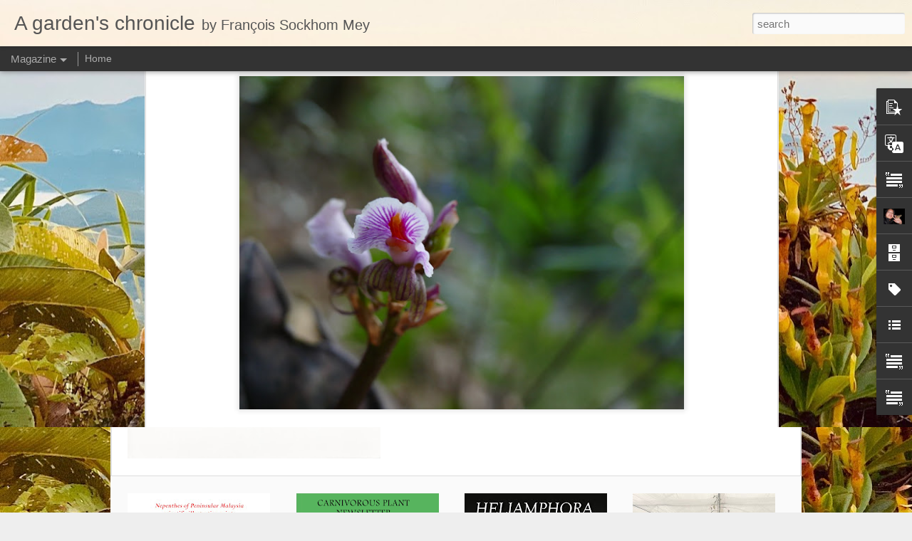

--- FILE ---
content_type: text/javascript; charset=UTF-8
request_url: http://carnivorousockhom.blogspot.com/?v=0&action=initial&widgetId=LinkList1&responseType=js&xssi_token=AOuZoY4EsNYVd2WtiqQ5xMA80ResRy-pyA%3A1768768086525
body_size: 1236
content:
try {
_WidgetManager._HandleControllerResult('LinkList1', 'initial',{'title': '(Carnivorous) plants in the web', 'sorting': 'alpha', 'shownum': -1, 'links': [{'name': 'A world of Pinguicula', 'target': 'http://www.pinguicula.org/'}, {'name': 'AIPC, Italian Carnivorous Plant Society', 'target': 'http://www.aipcnet.it/aipcjoomla/index.php'}, {'name': 'Captive Exotics', 'target': 'http://captiveexotics.com.au/'}, {'name': 'Carnivero', 'target': 'https://www.carnivero.com'}, {'name': 'Carnivorous Plant Database', 'target': 'http://www.omnisterra.com/bot/cp_home.cgi'}, {'name': 'Carnivorous Plant Photofinder', 'target': 'http://cpphotofinder.com/search.php'}, {'name': 'Ch\x27ien Lee\x27s page', 'target': 'http://www.wildborneo.com.my/'}, {'name': 'Christian Dietz\x27s website', 'target': 'http://www.utricularia.net/englisch/index.php'}, {'name': 'CITES Carnivorous Plants Checklist', 'target': 'http://www.kew.org/conservation/CITES_Checklists/CITESCarnivorousPlantChecklist.pdf'}, {'name': 'CPS, UK Carnivorous Plant Society', 'target': 'http://www.thecps.org.uk/'}, {'name': 'CPUK forum', 'target': 'http://www.cpukforum.com/forum/index.php?sid\x3d050f31d34a4cc432cbe1899f07b10805'}, {'name': 'Cunabulum: Ryan Kitko\x27s blog', 'target': 'http://cunabulum.blogspot.com/'}, {'name': 'DIONEE, French CP society', 'target': 'http://www.dionee.org/'}, {'name': 'Falconeri, a French Carnivorous plants forum', 'target': 'http://falconeri.forumpro.fr/forum'}, {'name': 'FFI, Fauna and Flora International', 'target': 'http://www.fauna-flora.org/news/new-species-of-carnivorous-plant-discovered-in-cambodia/'}, {'name': 'Flycatchers\x27 website', 'target': 'http://www.fly-catchers.co.uk/'}, {'name': 'GFP, German Carnivorous Plant Society', 'target': 'http://www.carnivoren.org/gfp/index.htm'}, {'name': 'ICPS forum', 'target': 'http://icps.proboards.com/index.cgi?'}, {'name': 'ICPS homepage', 'target': 'http://www.carnivorousplants.org/index.html'}, {'name': 'IP forum', 'target': 'http://www.insektenfang.com/ipforum/index'}, {'name': 'Jeremy Holden\x27s page', 'target': 'http://www.flickr.com/photos/jeremy_holden/'}, {'name': 'Le forum carnivore, French forum', 'target': 'http://www.forumcarnivore.org/'}, {'name': 'Marcello Catalano\x27s page', 'target': 'http://www.carnivorousplants.it/'}, {'name': 'Meadowview Biological Research Station', 'target': 'http://www.pitcherplant.org/index.html'}, {'name': 'Nepenthes University', 'target': 'http://cpjungle.com/nepenthesuniversity.htm'}, {'name': 'Pitcher-plants forum', 'target': 'http://pitcherplants.proboards.com/index.cgi?'}, {'name': 'The ant plant forum', 'target': 'http://myrmecodia.invisionzone.com/'}, {'name': 'The Carnivorous FAQ by Barry Rice', 'target': 'http://www.sarracenia.com/faq.html'}, {'name': 'The genus Restrepia (in French)', 'target': 'http://www.orchid-nord.com/restrepia/genre_restrepia/restrepia.htm'}, {'name': 'Tropi\x27Qualit\xe9, a blog dedicated to Tillandsia', 'target': 'http://www.tropi-qualite.fr/'}, {'name': 'Urs Zimmermann\x27s page', 'target': 'http://www.nepenthes.ch/'}, {'name': 'Utricularia.de', 'target': 'http://www.utricularia.de/deutsch/index.php'}, {'name': 'Wikipedia list of Nepenthes species', 'target': 'http://en.wikipedia.org/wiki/List_of_Nepenthes_species'}]});
} catch (e) {
  if (typeof log != 'undefined') {
    log('HandleControllerResult failed: ' + e);
  }
}


--- FILE ---
content_type: text/javascript; charset=UTF-8
request_url: http://carnivorousockhom.blogspot.com/?v=0&action=initial&widgetId=PopularPosts1&responseType=js&xssi_token=AOuZoY4EsNYVd2WtiqQ5xMA80ResRy-pyA%3A1768768086525
body_size: 998
content:
try {
_WidgetManager._HandleControllerResult('PopularPosts1', 'initial',{'title': '', 'showSnippets': true, 'showThumbnails': true, 'thumbnailSize': 72, 'showAuthor': false, 'showDate': false, 'posts': [{'id': '8048257522678768796', 'title': 'New Heliamphora monograph!', 'href': 'http://carnivorousockhom.blogspot.com/2024/12/new-heliamphora-monograph.html', 'snippet': 'I am happy to announce that I will co-author a two-volume monograp h dedicated to the carnivorous plant genus Heliamphora , the so-called ma...', 'thumbnail': 'https://blogger.googleusercontent.com/img/b/R29vZ2xl/AVvXsEjrb5bMTI4TLqSm5FrbAXdmT7rXDzOurmVxJKZpcSpeVApNjy5U0qqAMV6hNpxxb2ip4TYFvjk5vQcY-Lou-A8jffdQoQSBRGvzmVjRc3lSziaHJXDCs9fBt6H7iynq9T1vqeNTUJKsoQGZiqk-IRX6-pU6WLDnh-E_3iX7x4mN30Zp_cqgqhQIzZOZB869/s72-w488-c-h640/c047207a-73b6-4ae1-b741-92a99fb6e2b7.jpg', 'featuredImage': 'https://blogger.googleusercontent.com/img/b/R29vZ2xl/AVvXsEjrb5bMTI4TLqSm5FrbAXdmT7rXDzOurmVxJKZpcSpeVApNjy5U0qqAMV6hNpxxb2ip4TYFvjk5vQcY-Lou-A8jffdQoQSBRGvzmVjRc3lSziaHJXDCs9fBt6H7iynq9T1vqeNTUJKsoQGZiqk-IRX6-pU6WLDnh-E_3iX7x4mN30Zp_cqgqhQIzZOZB869/w488-h640/c047207a-73b6-4ae1-b741-92a99fb6e2b7.jpg'}, {'id': '2025944332487109775', 'title': 'Nepenthes rajah, a flagship species.', 'href': 'http://carnivorousockhom.blogspot.com/2017/12/nepenthes-rahah-flagship-species.html', 'snippet': '          The mountain I anticipated the most during my 2016 trip in Borneo was without a single doubt  Gunung Tambuyukon . Despite harborin...', 'thumbnail': 'https://blogger.googleusercontent.com/img/b/R29vZ2xl/AVvXsEitvOf780A0bxBKMfHEKiUHq1kmMW6VB764yQG0P5XhNediM6MmQZSS9Fxuch5VOdtfjTeb_TMtfbDt4tD268Vmt8kwHJ7lHFPpU035EG2eScfKyeLnz66lHYq8NrKZ0eI6X_6prDKGsdLm/s72-c/P1050819.JPG', 'featuredImage': 'https://blogger.googleusercontent.com/img/b/R29vZ2xl/AVvXsEitvOf780A0bxBKMfHEKiUHq1kmMW6VB764yQG0P5XhNediM6MmQZSS9Fxuch5VOdtfjTeb_TMtfbDt4tD268Vmt8kwHJ7lHFPpU035EG2eScfKyeLnz66lHYq8NrKZ0eI6X_6prDKGsdLm/s640/P1050819.JPG'}]});
} catch (e) {
  if (typeof log != 'undefined') {
    log('HandleControllerResult failed: ' + e);
  }
}


--- FILE ---
content_type: text/javascript; charset=UTF-8
request_url: http://carnivorousockhom.blogspot.com/?v=0&action=initial&widgetId=LinkList1&responseType=js&xssi_token=AOuZoY4EsNYVd2WtiqQ5xMA80ResRy-pyA%3A1768768086525
body_size: 1236
content:
try {
_WidgetManager._HandleControllerResult('LinkList1', 'initial',{'title': '(Carnivorous) plants in the web', 'sorting': 'alpha', 'shownum': -1, 'links': [{'name': 'A world of Pinguicula', 'target': 'http://www.pinguicula.org/'}, {'name': 'AIPC, Italian Carnivorous Plant Society', 'target': 'http://www.aipcnet.it/aipcjoomla/index.php'}, {'name': 'Captive Exotics', 'target': 'http://captiveexotics.com.au/'}, {'name': 'Carnivero', 'target': 'https://www.carnivero.com'}, {'name': 'Carnivorous Plant Database', 'target': 'http://www.omnisterra.com/bot/cp_home.cgi'}, {'name': 'Carnivorous Plant Photofinder', 'target': 'http://cpphotofinder.com/search.php'}, {'name': 'Ch\x27ien Lee\x27s page', 'target': 'http://www.wildborneo.com.my/'}, {'name': 'Christian Dietz\x27s website', 'target': 'http://www.utricularia.net/englisch/index.php'}, {'name': 'CITES Carnivorous Plants Checklist', 'target': 'http://www.kew.org/conservation/CITES_Checklists/CITESCarnivorousPlantChecklist.pdf'}, {'name': 'CPS, UK Carnivorous Plant Society', 'target': 'http://www.thecps.org.uk/'}, {'name': 'CPUK forum', 'target': 'http://www.cpukforum.com/forum/index.php?sid\x3d050f31d34a4cc432cbe1899f07b10805'}, {'name': 'Cunabulum: Ryan Kitko\x27s blog', 'target': 'http://cunabulum.blogspot.com/'}, {'name': 'DIONEE, French CP society', 'target': 'http://www.dionee.org/'}, {'name': 'Falconeri, a French Carnivorous plants forum', 'target': 'http://falconeri.forumpro.fr/forum'}, {'name': 'FFI, Fauna and Flora International', 'target': 'http://www.fauna-flora.org/news/new-species-of-carnivorous-plant-discovered-in-cambodia/'}, {'name': 'Flycatchers\x27 website', 'target': 'http://www.fly-catchers.co.uk/'}, {'name': 'GFP, German Carnivorous Plant Society', 'target': 'http://www.carnivoren.org/gfp/index.htm'}, {'name': 'ICPS forum', 'target': 'http://icps.proboards.com/index.cgi?'}, {'name': 'ICPS homepage', 'target': 'http://www.carnivorousplants.org/index.html'}, {'name': 'IP forum', 'target': 'http://www.insektenfang.com/ipforum/index'}, {'name': 'Jeremy Holden\x27s page', 'target': 'http://www.flickr.com/photos/jeremy_holden/'}, {'name': 'Le forum carnivore, French forum', 'target': 'http://www.forumcarnivore.org/'}, {'name': 'Marcello Catalano\x27s page', 'target': 'http://www.carnivorousplants.it/'}, {'name': 'Meadowview Biological Research Station', 'target': 'http://www.pitcherplant.org/index.html'}, {'name': 'Nepenthes University', 'target': 'http://cpjungle.com/nepenthesuniversity.htm'}, {'name': 'Pitcher-plants forum', 'target': 'http://pitcherplants.proboards.com/index.cgi?'}, {'name': 'The ant plant forum', 'target': 'http://myrmecodia.invisionzone.com/'}, {'name': 'The Carnivorous FAQ by Barry Rice', 'target': 'http://www.sarracenia.com/faq.html'}, {'name': 'The genus Restrepia (in French)', 'target': 'http://www.orchid-nord.com/restrepia/genre_restrepia/restrepia.htm'}, {'name': 'Tropi\x27Qualit\xe9, a blog dedicated to Tillandsia', 'target': 'http://www.tropi-qualite.fr/'}, {'name': 'Urs Zimmermann\x27s page', 'target': 'http://www.nepenthes.ch/'}, {'name': 'Utricularia.de', 'target': 'http://www.utricularia.de/deutsch/index.php'}, {'name': 'Wikipedia list of Nepenthes species', 'target': 'http://en.wikipedia.org/wiki/List_of_Nepenthes_species'}]});
} catch (e) {
  if (typeof log != 'undefined') {
    log('HandleControllerResult failed: ' + e);
  }
}


--- FILE ---
content_type: text/javascript; charset=UTF-8
request_url: http://carnivorousockhom.blogspot.com/?v=0&action=initial&widgetId=Label1&responseType=js&xssi_token=AOuZoY4EsNYVd2WtiqQ5xMA80ResRy-pyA%3A1768768086525
body_size: 4739
content:
try {
_WidgetManager._HandleControllerResult('Label1', 'initial',{'title': 'Labels', 'display': 'list', 'showFreqNumbers': true, 'labels': [{'name': 'Adenostyles', 'count': 1, 'cssSize': 1, 'url': 'http://carnivorousockhom.blogspot.com/search/label/Adenostyles'}, {'name': 'Aerangis', 'count': 1, 'cssSize': 1, 'url': 'http://carnivorousockhom.blogspot.com/search/label/Aerangis'}, {'name': 'Aeschna', 'count': 1, 'cssSize': 1, 'url': 'http://carnivorousockhom.blogspot.com/search/label/Aeschna'}, {'name': 'Agamidae', 'count': 2, 'cssSize': 1, 'url': 'http://carnivorousockhom.blogspot.com/search/label/Agamidae'}, {'name': 'Ailuronyx', 'count': 2, 'cssSize': 1, 'url': 'http://carnivorousockhom.blogspot.com/search/label/Ailuronyx'}, {'name': 'Alchemilla', 'count': 1, 'cssSize': 1, 'url': 'http://carnivorousockhom.blogspot.com/search/label/Alchemilla'}, {'name': 'Aldabrachelys', 'count': 1, 'cssSize': 1, 'url': 'http://carnivorousockhom.blogspot.com/search/label/Aldabrachelys'}, {'name': 'Alocasia', 'count': 1, 'cssSize': 1, 'url': 'http://carnivorousockhom.blogspot.com/search/label/Alocasia'}, {'name': 'Alpes', 'count': 27, 'cssSize': 3, 'url': 'http://carnivorousockhom.blogspot.com/search/label/Alpes'}, {'name': 'Amanita', 'count': 1, 'cssSize': 1, 'url': 'http://carnivorousockhom.blogspot.com/search/label/Amanita'}, {'name': 'Ambystoma', 'count': 3, 'cssSize': 2, 'url': 'http://carnivorousockhom.blogspot.com/search/label/Ambystoma'}, {'name': 'Amorphophallus', 'count': 6, 'cssSize': 2, 'url': 'http://carnivorousockhom.blogspot.com/search/label/Amorphophallus'}, {'name': 'Amphibians', 'count': 27, 'cssSize': 3, 'url': 'http://carnivorousockhom.blogspot.com/search/label/Amphibians'}, {'name': 'Anacamptis', 'count': 2, 'cssSize': 1, 'url': 'http://carnivorousockhom.blogspot.com/search/label/Anacamptis'}, {'name': 'Anax', 'count': 1, 'cssSize': 1, 'url': 'http://carnivorousockhom.blogspot.com/search/label/Anax'}, {'name': 'Ancistrocladus', 'count': 1, 'cssSize': 1, 'url': 'http://carnivorousockhom.blogspot.com/search/label/Ancistrocladus'}, {'name': 'Announcements', 'count': 45, 'cssSize': 4, 'url': 'http://carnivorousockhom.blogspot.com/search/label/Announcements'}, {'name': 'Anoectochilus', 'count': 1, 'cssSize': 1, 'url': 'http://carnivorousockhom.blogspot.com/search/label/Anoectochilus'}, {'name': 'Anoura', 'count': 10, 'cssSize': 3, 'url': 'http://carnivorousockhom.blogspot.com/search/label/Anoura'}, {'name': 'ant plants', 'count': 22, 'cssSize': 3, 'url': 'http://carnivorousockhom.blogspot.com/search/label/ant%20plants'}, {'name': 'Anthericum', 'count': 1, 'cssSize': 1, 'url': 'http://carnivorousockhom.blogspot.com/search/label/Anthericum'}, {'name': 'Appendicula', 'count': 1, 'cssSize': 1, 'url': 'http://carnivorousockhom.blogspot.com/search/label/Appendicula'}, {'name': 'Aquarium', 'count': 1, 'cssSize': 1, 'url': 'http://carnivorousockhom.blogspot.com/search/label/Aquarium'}, {'name': 'Aquilegia', 'count': 1, 'cssSize': 1, 'url': 'http://carnivorousockhom.blogspot.com/search/label/Aquilegia'}, {'name': 'Araceae', 'count': 1, 'cssSize': 1, 'url': 'http://carnivorousockhom.blogspot.com/search/label/Araceae'}, {'name': 'Arachnida', 'count': 1, 'cssSize': 1, 'url': 'http://carnivorousockhom.blogspot.com/search/label/Arachnida'}, {'name': 'Arctiidae', 'count': 1, 'cssSize': 1, 'url': 'http://carnivorousockhom.blogspot.com/search/label/Arctiidae'}, {'name': 'Ardea', 'count': 1, 'cssSize': 1, 'url': 'http://carnivorousockhom.blogspot.com/search/label/Ardea'}, {'name': 'Ardeidae', 'count': 1, 'cssSize': 1, 'url': 'http://carnivorousockhom.blogspot.com/search/label/Ardeidae'}, {'name': 'Arecaceae', 'count': 1, 'cssSize': 1, 'url': 'http://carnivorousockhom.blogspot.com/search/label/Arecaceae'}, {'name': 'Arenaria', 'count': 1, 'cssSize': 1, 'url': 'http://carnivorousockhom.blogspot.com/search/label/Arenaria'}, {'name': 'Arisaema', 'count': 1, 'cssSize': 1, 'url': 'http://carnivorousockhom.blogspot.com/search/label/Arisaema'}, {'name': 'Aroid', 'count': 12, 'cssSize': 3, 'url': 'http://carnivorousockhom.blogspot.com/search/label/Aroid'}, {'name': 'Artocarpus', 'count': 1, 'cssSize': 1, 'url': 'http://carnivorousockhom.blogspot.com/search/label/Artocarpus'}, {'name': 'Asclepiadaceae', 'count': 16, 'cssSize': 3, 'url': 'http://carnivorousockhom.blogspot.com/search/label/Asclepiadaceae'}, {'name': 'Asparagaceae', 'count': 1, 'cssSize': 1, 'url': 'http://carnivorousockhom.blogspot.com/search/label/Asparagaceae'}, {'name': 'Astrantia', 'count': 1, 'cssSize': 1, 'url': 'http://carnivorousockhom.blogspot.com/search/label/Astrantia'}, {'name': 'Australia', 'count': 1, 'cssSize': 1, 'url': 'http://carnivorousockhom.blogspot.com/search/label/Australia'}, {'name': 'Axolotl', 'count': 3, 'cssSize': 2, 'url': 'http://carnivorousockhom.blogspot.com/search/label/Axolotl'}, {'name': 'Balanophora', 'count': 2, 'cssSize': 1, 'url': 'http://carnivorousockhom.blogspot.com/search/label/Balanophora'}, {'name': 'Barydesmus', 'count': 1, 'cssSize': 1, 'url': 'http://carnivorousockhom.blogspot.com/search/label/Barydesmus'}, {'name': 'Bats', 'count': 2, 'cssSize': 1, 'url': 'http://carnivorousockhom.blogspot.com/search/label/Bats'}, {'name': 'Begonia', 'count': 2, 'cssSize': 1, 'url': 'http://carnivorousockhom.blogspot.com/search/label/Begonia'}, {'name': 'Begoniaceae', 'count': 1, 'cssSize': 1, 'url': 'http://carnivorousockhom.blogspot.com/search/label/Begoniaceae'}, {'name': 'Belgium', 'count': 8, 'cssSize': 2, 'url': 'http://carnivorousockhom.blogspot.com/search/label/Belgium'}, {'name': 'Birds', 'count': 11, 'cssSize': 3, 'url': 'http://carnivorousockhom.blogspot.com/search/label/Birds'}, {'name': 'Birdwings', 'count': 1, 'cssSize': 1, 'url': 'http://carnivorousockhom.blogspot.com/search/label/Birdwings'}, {'name': 'Blechnum', 'count': 1, 'cssSize': 1, 'url': 'http://carnivorousockhom.blogspot.com/search/label/Blechnum'}, {'name': 'Bog', 'count': 5, 'cssSize': 2, 'url': 'http://carnivorousockhom.blogspot.com/search/label/Bog'}, {'name': 'Borneo', 'count': 144, 'cssSize': 4, 'url': 'http://carnivorousockhom.blogspot.com/search/label/Borneo'}, {'name': 'botanical art', 'count': 3, 'cssSize': 2, 'url': 'http://carnivorousockhom.blogspot.com/search/label/botanical%20art'}, {'name': 'Botanical garden', 'count': 24, 'cssSize': 3, 'url': 'http://carnivorousockhom.blogspot.com/search/label/Botanical%20garden'}, {'name': 'Botanical illustrations', 'count': 24, 'cssSize': 3, 'url': 'http://carnivorousockhom.blogspot.com/search/label/Botanical%20illustrations'}, {'name': 'botanical prints', 'count': 2, 'cssSize': 1, 'url': 'http://carnivorousockhom.blogspot.com/search/label/botanical%20prints'}, {'name': 'Botanists', 'count': 56, 'cssSize': 4, 'url': 'http://carnivorousockhom.blogspot.com/search/label/Botanists'}, {'name': 'Brassavola', 'count': 1, 'cssSize': 1, 'url': 'http://carnivorousockhom.blogspot.com/search/label/Brassavola'}, {'name': 'Brazil', 'count': 1, 'cssSize': 1, 'url': 'http://carnivorousockhom.blogspot.com/search/label/Brazil'}, {'name': 'Brocchinia', 'count': 1, 'cssSize': 1, 'url': 'http://carnivorousockhom.blogspot.com/search/label/Brocchinia'}, {'name': 'Bronchocela', 'count': 1, 'cssSize': 1, 'url': 'http://carnivorousockhom.blogspot.com/search/label/Bronchocela'}, {'name': 'Buceros', 'count': 1, 'cssSize': 1, 'url': 'http://carnivorousockhom.blogspot.com/search/label/Buceros'}, {'name': 'Bufo', 'count': 2, 'cssSize': 1, 'url': 'http://carnivorousockhom.blogspot.com/search/label/Bufo'}, {'name': 'Bufonidae', 'count': 1, 'cssSize': 1, 'url': 'http://carnivorousockhom.blogspot.com/search/label/Bufonidae'}, {'name': 'bugs', 'count': 132, 'cssSize': 4, 'url': 'http://carnivorousockhom.blogspot.com/search/label/bugs'}, {'name': 'Bulbophyllum', 'count': 9, 'cssSize': 2, 'url': 'http://carnivorousockhom.blogspot.com/search/label/Bulbophyllum'}, {'name': 'Butorides', 'count': 1, 'cssSize': 1, 'url': 'http://carnivorousockhom.blogspot.com/search/label/Butorides'}, {'name': 'Butterflies', 'count': 19, 'cssSize': 3, 'url': 'http://carnivorousockhom.blogspot.com/search/label/Butterflies'}, {'name': 'Byblis', 'count': 1, 'cssSize': 1, 'url': 'http://carnivorousockhom.blogspot.com/search/label/Byblis'}, {'name': 'Calluna', 'count': 1, 'cssSize': 1, 'url': 'http://carnivorousockhom.blogspot.com/search/label/Calluna'}, {'name': 'Calotriton', 'count': 1, 'cssSize': 1, 'url': 'http://carnivorousockhom.blogspot.com/search/label/Calotriton'}, {'name': 'Caltha', 'count': 1, 'cssSize': 1, 'url': 'http://carnivorousockhom.blogspot.com/search/label/Caltha'}, {'name': 'Cambodia', 'count': 130, 'cssSize': 4, 'url': 'http://carnivorousockhom.blogspot.com/search/label/Cambodia'}, {'name': 'Campanula', 'count': 4, 'cssSize': 2, 'url': 'http://carnivorousockhom.blogspot.com/search/label/Campanula'}, {'name': 'Carabidae', 'count': 1, 'cssSize': 1, 'url': 'http://carnivorousockhom.blogspot.com/search/label/Carabidae'}, {'name': 'Carausius', 'count': 1, 'cssSize': 1, 'url': 'http://carnivorousockhom.blogspot.com/search/label/Carausius'}, {'name': 'Carnivorous plants', 'count': 7, 'cssSize': 2, 'url': 'http://carnivorousockhom.blogspot.com/search/label/Carnivorous%20plants'}, {'name': 'Carnivory', 'count': 2, 'cssSize': 1, 'url': 'http://carnivorousockhom.blogspot.com/search/label/Carnivory'}, {'name': 'Catopsis', 'count': 1, 'cssSize': 1, 'url': 'http://carnivorousockhom.blogspot.com/search/label/Catopsis'}, {'name': 'Cattleya', 'count': 4, 'cssSize': 2, 'url': 'http://carnivorousockhom.blogspot.com/search/label/Cattleya'}, {'name': 'Caudata', 'count': 12, 'cssSize': 3, 'url': 'http://carnivorousockhom.blogspot.com/search/label/Caudata'}, {'name': 'Centaurium', 'count': 1, 'cssSize': 1, 'url': 'http://carnivorousockhom.blogspot.com/search/label/Centaurium'}, {'name': 'Centipedes', 'count': 1, 'cssSize': 1, 'url': 'http://carnivorousockhom.blogspot.com/search/label/Centipedes'}, {'name': 'Cephalotus', 'count': 11, 'cssSize': 3, 'url': 'http://carnivorousockhom.blogspot.com/search/label/Cephalotus'}, {'name': 'Cerambycidae', 'count': 2, 'cssSize': 1, 'url': 'http://carnivorousockhom.blogspot.com/search/label/Cerambycidae'}, {'name': 'Ceropegia', 'count': 3, 'cssSize': 2, 'url': 'http://carnivorousockhom.blogspot.com/search/label/Ceropegia'}, {'name': 'Cetonia', 'count': 2, 'cssSize': 1, 'url': 'http://carnivorousockhom.blogspot.com/search/label/Cetonia'}, {'name': 'Cetoniinae', 'count': 3, 'cssSize': 2, 'url': 'http://carnivorousockhom.blogspot.com/search/label/Cetoniinae'}, {'name': 'Chalcosoma', 'count': 1, 'cssSize': 1, 'url': 'http://carnivorousockhom.blogspot.com/search/label/Chalcosoma'}, {'name': 'Charadriiformes', 'count': 1, 'cssSize': 1, 'url': 'http://carnivorousockhom.blogspot.com/search/label/Charadriiformes'}, {'name': 'Chrysobalanus', 'count': 1, 'cssSize': 1, 'url': 'http://carnivorousockhom.blogspot.com/search/label/Chrysobalanus'}, {'name': 'Chrysomelidae', 'count': 1, 'cssSize': 1, 'url': 'http://carnivorousockhom.blogspot.com/search/label/Chrysomelidae'}, {'name': 'Cicindela', 'count': 1, 'cssSize': 1, 'url': 'http://carnivorousockhom.blogspot.com/search/label/Cicindela'}, {'name': 'Cinnamomum', 'count': 1, 'cssSize': 1, 'url': 'http://carnivorousockhom.blogspot.com/search/label/Cinnamomum'}, {'name': 'Cirrhaea', 'count': 1, 'cssSize': 1, 'url': 'http://carnivorousockhom.blogspot.com/search/label/Cirrhaea'}, {'name': 'Coeloglossum', 'count': 1, 'cssSize': 1, 'url': 'http://carnivorousockhom.blogspot.com/search/label/Coeloglossum'}, {'name': 'Coelogyne', 'count': 5, 'cssSize': 2, 'url': 'http://carnivorousockhom.blogspot.com/search/label/Coelogyne'}, {'name': 'Coleoptera', 'count': 14, 'cssSize': 3, 'url': 'http://carnivorousockhom.blogspot.com/search/label/Coleoptera'}, {'name': 'Colubridae', 'count': 1, 'cssSize': 1, 'url': 'http://carnivorousockhom.blogspot.com/search/label/Colubridae'}, {'name': 'Columbiformes', 'count': 1, 'cssSize': 1, 'url': 'http://carnivorousockhom.blogspot.com/search/label/Columbiformes'}, {'name': 'Conservation', 'count': 33, 'cssSize': 3, 'url': 'http://carnivorousockhom.blogspot.com/search/label/Conservation'}, {'name': 'Conservatory', 'count': 38, 'cssSize': 3, 'url': 'http://carnivorousockhom.blogspot.com/search/label/Conservatory'}, {'name': 'Corybas', 'count': 1, 'cssSize': 1, 'url': 'http://carnivorousockhom.blogspot.com/search/label/Corybas'}, {'name': 'Couroupita', 'count': 1, 'cssSize': 1, 'url': 'http://carnivorousockhom.blogspot.com/search/label/Couroupita'}, {'name': 'crabs', 'count': 6, 'cssSize': 2, 'url': 'http://carnivorousockhom.blogspot.com/search/label/crabs'}, {'name': 'Crassulaceae', 'count': 1, 'cssSize': 1, 'url': 'http://carnivorousockhom.blogspot.com/search/label/Crassulaceae'}, {'name': 'Crepis', 'count': 1, 'cssSize': 1, 'url': 'http://carnivorousockhom.blogspot.com/search/label/Crepis'}, {'name': 'Crustacea', 'count': 6, 'cssSize': 2, 'url': 'http://carnivorousockhom.blogspot.com/search/label/Crustacea'}, {'name': 'Cryptostylis', 'count': 1, 'cssSize': 1, 'url': 'http://carnivorousockhom.blogspot.com/search/label/Cryptostylis'}, {'name': 'cultivation', 'count': 180, 'cssSize': 4, 'url': 'http://carnivorousockhom.blogspot.com/search/label/cultivation'}, {'name': 'Curculigo', 'count': 1, 'cssSize': 1, 'url': 'http://carnivorousockhom.blogspot.com/search/label/Curculigo'}, {'name': 'Curieuse', 'count': 12, 'cssSize': 3, 'url': 'http://carnivorousockhom.blogspot.com/search/label/Curieuse'}, {'name': 'Cyathea', 'count': 1, 'cssSize': 1, 'url': 'http://carnivorousockhom.blogspot.com/search/label/Cyathea'}, {'name': 'Cyclamen', 'count': 1, 'cssSize': 1, 'url': 'http://carnivorousockhom.blogspot.com/search/label/Cyclamen'}, {'name': 'Cyclommatus', 'count': 1, 'cssSize': 1, 'url': 'http://carnivorousockhom.blogspot.com/search/label/Cyclommatus'}, {'name': 'Cymbidium', 'count': 1, 'cssSize': 1, 'url': 'http://carnivorousockhom.blogspot.com/search/label/Cymbidium'}, {'name': 'Cynorkis', 'count': 1, 'cssSize': 1, 'url': 'http://carnivorousockhom.blogspot.com/search/label/Cynorkis'}, {'name': 'Cypraea', 'count': 1, 'cssSize': 1, 'url': 'http://carnivorousockhom.blogspot.com/search/label/Cypraea'}, {'name': 'Cypripedium', 'count': 1, 'cssSize': 1, 'url': 'http://carnivorousockhom.blogspot.com/search/label/Cypripedium'}, {'name': 'Cyrtodactylus', 'count': 2, 'cssSize': 1, 'url': 'http://carnivorousockhom.blogspot.com/search/label/Cyrtodactylus'}, {'name': 'Dactylorhiza', 'count': 12, 'cssSize': 3, 'url': 'http://carnivorousockhom.blogspot.com/search/label/Dactylorhiza'}, {'name': 'darlingtonia', 'count': 10, 'cssSize': 3, 'url': 'http://carnivorousockhom.blogspot.com/search/label/darlingtonia'}, {'name': 'Decticus', 'count': 1, 'cssSize': 1, 'url': 'http://carnivorousockhom.blogspot.com/search/label/Decticus'}, {'name': 'Dendrobium', 'count': 8, 'cssSize': 2, 'url': 'http://carnivorousockhom.blogspot.com/search/label/Dendrobium'}, {'name': 'Dendrochilum', 'count': 3, 'cssSize': 2, 'url': 'http://carnivorousockhom.blogspot.com/search/label/Dendrochilum'}, {'name': 'Dicranopteris', 'count': 1, 'cssSize': 1, 'url': 'http://carnivorousockhom.blogspot.com/search/label/Dicranopteris'}, {'name': 'Dionaea', 'count': 8, 'cssSize': 2, 'url': 'http://carnivorousockhom.blogspot.com/search/label/Dionaea'}, {'name': 'Diplopoda', 'count': 3, 'cssSize': 2, 'url': 'http://carnivorousockhom.blogspot.com/search/label/Diplopoda'}, {'name': 'Dipteris', 'count': 2, 'cssSize': 1, 'url': 'http://carnivorousockhom.blogspot.com/search/label/Dipteris'}, {'name': 'Disa', 'count': 2, 'cssSize': 1, 'url': 'http://carnivorousockhom.blogspot.com/search/label/Disa'}, {'name': 'Dischidia', 'count': 4, 'cssSize': 2, 'url': 'http://carnivorousockhom.blogspot.com/search/label/Dischidia'}, {'name': 'Doritis', 'count': 2, 'cssSize': 1, 'url': 'http://carnivorousockhom.blogspot.com/search/label/Doritis'}, {'name': 'Dracula', 'count': 3, 'cssSize': 2, 'url': 'http://carnivorousockhom.blogspot.com/search/label/Dracula'}, {'name': 'Dracunculus', 'count': 4, 'cssSize': 2, 'url': 'http://carnivorousockhom.blogspot.com/search/label/Dracunculus'}, {'name': 'Dragonflies and Damselflies', 'count': 27, 'cssSize': 3, 'url': 'http://carnivorousockhom.blogspot.com/search/label/Dragonflies%20and%20Damselflies'}, {'name': 'Drosera', 'count': 128, 'cssSize': 4, 'url': 'http://carnivorousockhom.blogspot.com/search/label/Drosera'}, {'name': 'Drosophyllum', 'count': 10, 'cssSize': 3, 'url': 'http://carnivorousockhom.blogspot.com/search/label/Drosophyllum'}, {'name': 'Duvallia', 'count': 1, 'cssSize': 1, 'url': 'http://carnivorousockhom.blogspot.com/search/label/Duvallia'}, {'name': 'Echinoidea', 'count': 1, 'cssSize': 1, 'url': 'http://carnivorousockhom.blogspot.com/search/label/Echinoidea'}, {'name': 'ecologically', 'count': 1, 'cssSize': 1, 'url': 'http://carnivorousockhom.blogspot.com/search/label/ecologically'}, {'name': 'Ecology', 'count': 23, 'cssSize': 3, 'url': 'http://carnivorousockhom.blogspot.com/search/label/Ecology'}, {'name': 'Edithcolea', 'count': 1, 'cssSize': 1, 'url': 'http://carnivorousockhom.blogspot.com/search/label/Edithcolea'}, {'name': 'Elibia', 'count': 1, 'cssSize': 1, 'url': 'http://carnivorousockhom.blogspot.com/search/label/Elibia'}, {'name': 'Encyclia', 'count': 1, 'cssSize': 1, 'url': 'http://carnivorousockhom.blogspot.com/search/label/Encyclia'}, {'name': 'England', 'count': 1, 'cssSize': 1, 'url': 'http://carnivorousockhom.blogspot.com/search/label/England'}, {'name': 'Ephippiger', 'count': 1, 'cssSize': 1, 'url': 'http://carnivorousockhom.blogspot.com/search/label/Ephippiger'}, {'name': 'Epilobium', 'count': 1, 'cssSize': 1, 'url': 'http://carnivorousockhom.blogspot.com/search/label/Epilobium'}, {'name': 'Epipactis', 'count': 10, 'cssSize': 3, 'url': 'http://carnivorousockhom.blogspot.com/search/label/Epipactis'}, {'name': 'Epiphyllum', 'count': 1, 'cssSize': 1, 'url': 'http://carnivorousockhom.blogspot.com/search/label/Epiphyllum'}, {'name': 'Erebia', 'count': 1, 'cssSize': 1, 'url': 'http://carnivorousockhom.blogspot.com/search/label/Erebia'}, {'name': 'Erebidae', 'count': 3, 'cssSize': 2, 'url': 'http://carnivorousockhom.blogspot.com/search/label/Erebidae'}, {'name': 'Euryale', 'count': 3, 'cssSize': 2, 'url': 'http://carnivorousockhom.blogspot.com/search/label/Euryale'}, {'name': 'Facebook groups', 'count': 2, 'cssSize': 1, 'url': 'http://carnivorousockhom.blogspot.com/search/label/Facebook%20groups'}, {'name': 'Fejervarya', 'count': 1, 'cssSize': 1, 'url': 'http://carnivorousockhom.blogspot.com/search/label/Fejervarya'}, {'name': 'ferns', 'count': 29, 'cssSize': 3, 'url': 'http://carnivorousockhom.blogspot.com/search/label/ferns'}, {'name': 'field report', 'count': 384, 'cssSize': 5, 'url': 'http://carnivorousockhom.blogspot.com/search/label/field%20report'}, {'name': 'Fish', 'count': 5, 'cssSize': 2, 'url': 'http://carnivorousockhom.blogspot.com/search/label/Fish'}, {'name': 'Flies', 'count': 3, 'cssSize': 2, 'url': 'http://carnivorousockhom.blogspot.com/search/label/Flies'}, {'name': 'France', 'count': 109, 'cssSize': 4, 'url': 'http://carnivorousockhom.blogspot.com/search/label/France'}, {'name': 'Frogs', 'count': 11, 'cssSize': 3, 'url': 'http://carnivorousockhom.blogspot.com/search/label/Frogs'}, {'name': 'Fulgoridae', 'count': 2, 'cssSize': 1, 'url': 'http://carnivorousockhom.blogspot.com/search/label/Fulgoridae'}, {'name': 'Fungi', 'count': 3, 'cssSize': 2, 'url': 'http://carnivorousockhom.blogspot.com/search/label/Fungi'}, {'name': 'Gasteracantha', 'count': 1, 'cssSize': 1, 'url': 'http://carnivorousockhom.blogspot.com/search/label/Gasteracantha'}, {'name': 'Gastropoda', 'count': 1, 'cssSize': 1, 'url': 'http://carnivorousockhom.blogspot.com/search/label/Gastropoda'}, {'name': 'gekkonidae', 'count': 4, 'cssSize': 2, 'url': 'http://carnivorousockhom.blogspot.com/search/label/gekkonidae'}, {'name': 'Genlisea', 'count': 1, 'cssSize': 1, 'url': 'http://carnivorousockhom.blogspot.com/search/label/Genlisea'}, {'name': 'Gentiana', 'count': 3, 'cssSize': 2, 'url': 'http://carnivorousockhom.blogspot.com/search/label/Gentiana'}, {'name': 'Gentianaceae', 'count': 2, 'cssSize': 1, 'url': 'http://carnivorousockhom.blogspot.com/search/label/Gentianaceae'}, {'name': 'Gesneriaceae', 'count': 1, 'cssSize': 1, 'url': 'http://carnivorousockhom.blogspot.com/search/label/Gesneriaceae'}, {'name': 'Gleichenia', 'count': 1, 'cssSize': 1, 'url': 'http://carnivorousockhom.blogspot.com/search/label/Gleichenia'}, {'name': 'Gnorimus', 'count': 1, 'cssSize': 1, 'url': 'http://carnivorousockhom.blogspot.com/search/label/Gnorimus'}, {'name': 'Gobiiformes', 'count': 1, 'cssSize': 1, 'url': 'http://carnivorousockhom.blogspot.com/search/label/Gobiiformes'}, {'name': 'Gongora', 'count': 3, 'cssSize': 2, 'url': 'http://carnivorousockhom.blogspot.com/search/label/Gongora'}, {'name': 'Gonocephalus', 'count': 2, 'cssSize': 1, 'url': 'http://carnivorousockhom.blogspot.com/search/label/Gonocephalus'}, {'name': 'Graphic Novel', 'count': 7, 'cssSize': 2, 'url': 'http://carnivorousockhom.blogspot.com/search/label/Graphic%20Novel'}, {'name': 'Graphium', 'count': 1, 'cssSize': 1, 'url': 'http://carnivorousockhom.blogspot.com/search/label/Graphium'}, {'name': 'Growers', 'count': 2, 'cssSize': 1, 'url': 'http://carnivorousockhom.blogspot.com/search/label/Growers'}, {'name': 'Guests', 'count': 1, 'cssSize': 1, 'url': 'http://carnivorousockhom.blogspot.com/search/label/Guests'}, {'name': 'Gunung Alab', 'count': 8, 'cssSize': 2, 'url': 'http://carnivorousockhom.blogspot.com/search/label/Gunung%20Alab'}, {'name': 'Gymnadenia', 'count': 9, 'cssSize': 2, 'url': 'http://carnivorousockhom.blogspot.com/search/label/Gymnadenia'}, {'name': 'Haaniella', 'count': 1, 'cssSize': 1, 'url': 'http://carnivorousockhom.blogspot.com/search/label/Haaniella'}, {'name': 'Haute-Savoie', 'count': 26, 'cssSize': 3, 'url': 'http://carnivorousockhom.blogspot.com/search/label/Haute-Savoie'}, {'name': 'Heliamphora', 'count': 61, 'cssSize': 4, 'url': 'http://carnivorousockhom.blogspot.com/search/label/Heliamphora'}, {'name': 'Helleborus', 'count': 1, 'cssSize': 1, 'url': 'http://carnivorousockhom.blogspot.com/search/label/Helleborus'}, {'name': 'Hemaris', 'count': 1, 'cssSize': 1, 'url': 'http://carnivorousockhom.blogspot.com/search/label/Hemaris'}, {'name': 'Hemiptera', 'count': 3, 'cssSize': 2, 'url': 'http://carnivorousockhom.blogspot.com/search/label/Hemiptera'}, {'name': 'Herminium', 'count': 3, 'cssSize': 2, 'url': 'http://carnivorousockhom.blogspot.com/search/label/Herminium'}, {'name': 'Herping', 'count': 36, 'cssSize': 3, 'url': 'http://carnivorousockhom.blogspot.com/search/label/Herping'}, {'name': 'Himantoglossum', 'count': 5, 'cssSize': 2, 'url': 'http://carnivorousockhom.blogspot.com/search/label/Himantoglossum'}, {'name': 'Holothuroidea', 'count': 1, 'cssSize': 1, 'url': 'http://carnivorousockhom.blogspot.com/search/label/Holothuroidea'}, {'name': 'Horticulture', 'count': 4, 'cssSize': 2, 'url': 'http://carnivorousockhom.blogspot.com/search/label/Horticulture'}, {'name': 'Hoya', 'count': 5, 'cssSize': 2, 'url': 'http://carnivorousockhom.blogspot.com/search/label/Hoya'}, {'name': 'Huernia', 'count': 2, 'cssSize': 1, 'url': 'http://carnivorousockhom.blogspot.com/search/label/Huernia'}, {'name': 'Hybrids', 'count': 19, 'cssSize': 3, 'url': 'http://carnivorousockhom.blogspot.com/search/label/Hybrids'}, {'name': 'Hydnophytum', 'count': 5, 'cssSize': 2, 'url': 'http://carnivorousockhom.blogspot.com/search/label/Hydnophytum'}, {'name': 'Hydrocleys', 'count': 1, 'cssSize': 1, 'url': 'http://carnivorousockhom.blogspot.com/search/label/Hydrocleys'}, {'name': 'Hyla', 'count': 1, 'cssSize': 1, 'url': 'http://carnivorousockhom.blogspot.com/search/label/Hyla'}, {'name': 'Hymenoptera', 'count': 1, 'cssSize': 1, 'url': 'http://carnivorousockhom.blogspot.com/search/label/Hymenoptera'}, {'name': 'Hypericum', 'count': 1, 'cssSize': 1, 'url': 'http://carnivorousockhom.blogspot.com/search/label/Hypericum'}, {'name': 'Hypsipetes', 'count': 1, 'cssSize': 1, 'url': 'http://carnivorousockhom.blogspot.com/search/label/Hypsipetes'}, {'name': 'Ibicella', 'count': 2, 'cssSize': 1, 'url': 'http://carnivorousockhom.blogspot.com/search/label/Ibicella'}, {'name': 'ICPS', 'count': 2, 'cssSize': 1, 'url': 'http://carnivorousockhom.blogspot.com/search/label/ICPS'}, {'name': 'Indonesia', 'count': 8, 'cssSize': 2, 'url': 'http://carnivorousockhom.blogspot.com/search/label/Indonesia'}, {'name': 'Instagram', 'count': 2, 'cssSize': 1, 'url': 'http://carnivorousockhom.blogspot.com/search/label/Instagram'}, {'name': 'Iris', 'count': 2, 'cssSize': 1, 'url': 'http://carnivorousockhom.blogspot.com/search/label/Iris'}, {'name': 'Italia', 'count': 6, 'cssSize': 2, 'url': 'http://carnivorousockhom.blogspot.com/search/label/Italia'}, {'name': 'Knautia', 'count': 1, 'cssSize': 1, 'url': 'http://carnivorousockhom.blogspot.com/search/label/Knautia'}, {'name': 'Ko\xef fish', 'count': 1, 'cssSize': 1, 'url': 'http://carnivorousockhom.blogspot.com/search/label/Ko%C3%AF%20fish'}, {'name': 'Koompassia', 'count': 1, 'cssSize': 1, 'url': 'http://carnivorousockhom.blogspot.com/search/label/Koompassia'}, {'name': 'La Digue', 'count': 1, 'cssSize': 1, 'url': 'http://carnivorousockhom.blogspot.com/search/label/La%20Digue'}, {'name': 'Lamproptera', 'count': 1, 'cssSize': 1, 'url': 'http://carnivorousockhom.blogspot.com/search/label/Lamproptera'}, {'name': 'Lathrecista', 'count': 1, 'cssSize': 1, 'url': 'http://carnivorousockhom.blogspot.com/search/label/Lathrecista'}, {'name': 'Lecanopteris', 'count': 4, 'cssSize': 2, 'url': 'http://carnivorousockhom.blogspot.com/search/label/Lecanopteris'}, {'name': 'Lecture', 'count': 6, 'cssSize': 2, 'url': 'http://carnivorousockhom.blogspot.com/search/label/Lecture'}, {'name': 'Lepidoptera', 'count': 17, 'cssSize': 3, 'url': 'http://carnivorousockhom.blogspot.com/search/label/Lepidoptera'}, {'name': 'Libellula', 'count': 1, 'cssSize': 1, 'url': 'http://carnivorousockhom.blogspot.com/search/label/Libellula'}, {'name': 'Libellulidae', 'count': 15, 'cssSize': 3, 'url': 'http://carnivorousockhom.blogspot.com/search/label/Libellulidae'}, {'name': 'Lilium', 'count': 2, 'cssSize': 1, 'url': 'http://carnivorousockhom.blogspot.com/search/label/Lilium'}, {'name': 'Limenitis', 'count': 2, 'cssSize': 1, 'url': 'http://carnivorousockhom.blogspot.com/search/label/Limenitis'}, {'name': 'Lindsaea', 'count': 1, 'cssSize': 1, 'url': 'http://carnivorousockhom.blogspot.com/search/label/Lindsaea'}, {'name': 'Liparis', 'count': 1, 'cssSize': 1, 'url': 'http://carnivorousockhom.blogspot.com/search/label/Liparis'}, {'name': 'Lissotriton', 'count': 2, 'cssSize': 1, 'url': 'http://carnivorousockhom.blogspot.com/search/label/Lissotriton'}, {'name': 'Literature', 'count': 51, 'cssSize': 4, 'url': 'http://carnivorousockhom.blogspot.com/search/label/Literature'}, {'name': 'Lizards', 'count': 10, 'cssSize': 3, 'url': 'http://carnivorousockhom.blogspot.com/search/label/Lizards'}, {'name': 'Lodoicea', 'count': 1, 'cssSize': 1, 'url': 'http://carnivorousockhom.blogspot.com/search/label/Lodoicea'}, {'name': 'Loidoicea', 'count': 1, 'cssSize': 1, 'url': 'http://carnivorousockhom.blogspot.com/search/label/Loidoicea'}, {'name': 'Losaria', 'count': 1, 'cssSize': 1, 'url': 'http://carnivorousockhom.blogspot.com/search/label/Losaria'}, {'name': 'Lotus', 'count': 4, 'cssSize': 2, 'url': 'http://carnivorousockhom.blogspot.com/search/label/Lotus'}, {'name': 'Lucanidae', 'count': 3, 'cssSize': 2, 'url': 'http://carnivorousockhom.blogspot.com/search/label/Lucanidae'}, {'name': 'Lycaenidae', 'count': 3, 'cssSize': 2, 'url': 'http://carnivorousockhom.blogspot.com/search/label/Lycaenidae'}, {'name': 'Lycaste', 'count': 1, 'cssSize': 1, 'url': 'http://carnivorousockhom.blogspot.com/search/label/Lycaste'}, {'name': 'Lychnis', 'count': 1, 'cssSize': 1, 'url': 'http://carnivorousockhom.blogspot.com/search/label/Lychnis'}, {'name': 'Lycidae', 'count': 1, 'cssSize': 1, 'url': 'http://carnivorousockhom.blogspot.com/search/label/Lycidae'}, {'name': 'Lycognathus', 'count': 1, 'cssSize': 1, 'url': 'http://carnivorousockhom.blogspot.com/search/label/Lycognathus'}, {'name': 'Lycopodia', 'count': 2, 'cssSize': 1, 'url': 'http://carnivorousockhom.blogspot.com/search/label/Lycopodia'}, {'name': 'Macroglossum', 'count': 1, 'cssSize': 1, 'url': 'http://carnivorousockhom.blogspot.com/search/label/Macroglossum'}, {'name': 'Madagascar', 'count': 1, 'cssSize': 1, 'url': 'http://carnivorousockhom.blogspot.com/search/label/Madagascar'}, {'name': 'Mah\xe9', 'count': 28, 'cssSize': 3, 'url': 'http://carnivorousockhom.blogspot.com/search/label/Mah%C3%A9'}, {'name': 'Malaxis', 'count': 1, 'cssSize': 1, 'url': 'http://carnivorousockhom.blogspot.com/search/label/Malaxis'}, {'name': 'Malaysia', 'count': 5, 'cssSize': 2, 'url': 'http://carnivorousockhom.blogspot.com/search/label/Malaysia'}, {'name': 'Mangroves', 'count': 8, 'cssSize': 2, 'url': 'http://carnivorousockhom.blogspot.com/search/label/Mangroves'}, {'name': 'Mantodea', 'count': 16, 'cssSize': 3, 'url': 'http://carnivorousockhom.blogspot.com/search/label/Mantodea'}, {'name': 'Masdevallia', 'count': 8, 'cssSize': 2, 'url': 'http://carnivorousockhom.blogspot.com/search/label/Masdevallia'}, {'name': 'Maxillaria', 'count': 3, 'cssSize': 2, 'url': 'http://carnivorousockhom.blogspot.com/search/label/Maxillaria'}, {'name': 'Meetings', 'count': 47, 'cssSize': 4, 'url': 'http://carnivorousockhom.blogspot.com/search/label/Meetings'}, {'name': 'Melitaea', 'count': 1, 'cssSize': 1, 'url': 'http://carnivorousockhom.blogspot.com/search/label/Melitaea'}, {'name': 'Millipedes', 'count': 2, 'cssSize': 1, 'url': 'http://carnivorousockhom.blogspot.com/search/label/Millipedes'}, {'name': 'Miscellaneous drawings', 'count': 4, 'cssSize': 2, 'url': 'http://carnivorousockhom.blogspot.com/search/label/Miscellaneous%20drawings'}, {'name': 'Monophyllaea', 'count': 1, 'cssSize': 1, 'url': 'http://carnivorousockhom.blogspot.com/search/label/Monophyllaea'}, {'name': 'Moths', 'count': 3, 'cssSize': 2, 'url': 'http://carnivorousockhom.blogspot.com/search/label/Moths'}, {'name': 'Mount Kinabalu', 'count': 1, 'cssSize': 1, 'url': 'http://carnivorousockhom.blogspot.com/search/label/Mount%20Kinabalu'}, {'name': 'Mulu', 'count': 10, 'cssSize': 3, 'url': 'http://carnivorousockhom.blogspot.com/search/label/Mulu'}, {'name': 'Music', 'count': 11, 'cssSize': 3, 'url': 'http://carnivorousockhom.blogspot.com/search/label/Music'}, {'name': 'My garden', 'count': 4, 'cssSize': 2, 'url': 'http://carnivorousockhom.blogspot.com/search/label/My%20garden'}, {'name': 'My scientific publications', 'count': 38, 'cssSize': 3, 'url': 'http://carnivorousockhom.blogspot.com/search/label/My%20scientific%20publications'}, {'name': 'Myriapoda', 'count': 7, 'cssSize': 2, 'url': 'http://carnivorousockhom.blogspot.com/search/label/Myriapoda'}, {'name': 'Myrsinaceae', 'count': 1, 'cssSize': 1, 'url': 'http://carnivorousockhom.blogspot.com/search/label/Myrsinaceae'}, {'name': 'Natrix', 'count': 1, 'cssSize': 1, 'url': 'http://carnivorousockhom.blogspot.com/search/label/Natrix'}, {'name': 'Natural History Museum', 'count': 1, 'cssSize': 1, 'url': 'http://carnivorousockhom.blogspot.com/search/label/Natural%20History%20Museum'}, {'name': 'Natural hybrids', 'count': 5, 'cssSize': 2, 'url': 'http://carnivorousockhom.blogspot.com/search/label/Natural%20hybrids'}, {'name': 'Negaprion', 'count': 1, 'cssSize': 1, 'url': 'http://carnivorousockhom.blogspot.com/search/label/Negaprion'}, {'name': 'Nelumbo', 'count': 6, 'cssSize': 2, 'url': 'http://carnivorousockhom.blogspot.com/search/label/Nelumbo'}, {'name': 'Neolehmannia', 'count': 1, 'cssSize': 1, 'url': 'http://carnivorousockhom.blogspot.com/search/label/Neolehmannia'}, {'name': 'Neosarmatium', 'count': 1, 'cssSize': 1, 'url': 'http://carnivorousockhom.blogspot.com/search/label/Neosarmatium'}, {'name': 'Neotinea', 'count': 1, 'cssSize': 1, 'url': 'http://carnivorousockhom.blogspot.com/search/label/Neotinea'}, {'name': 'Neottia', 'count': 5, 'cssSize': 2, 'url': 'http://carnivorousockhom.blogspot.com/search/label/Neottia'}, {'name': 'Nepenthes', 'count': 314, 'cssSize': 5, 'url': 'http://carnivorousockhom.blogspot.com/search/label/Nepenthes'}, {'name': 'Nephelaphyllum', 'count': 1, 'cssSize': 1, 'url': 'http://carnivorousockhom.blogspot.com/search/label/Nephelaphyllum'}, {'name': 'Nephila', 'count': 2, 'cssSize': 1, 'url': 'http://carnivorousockhom.blogspot.com/search/label/Nephila'}, {'name': 'New Guinea', 'count': 2, 'cssSize': 1, 'url': 'http://carnivorousockhom.blogspot.com/search/label/New%20Guinea'}, {'name': 'new species', 'count': 1, 'cssSize': 1, 'url': 'http://carnivorousockhom.blogspot.com/search/label/new%20species'}, {'name': 'New zealand', 'count': 1, 'cssSize': 1, 'url': 'http://carnivorousockhom.blogspot.com/search/label/New%20zealand'}, {'name': 'Newts', 'count': 2, 'cssSize': 1, 'url': 'http://carnivorousockhom.blogspot.com/search/label/Newts'}, {'name': 'Nigritella', 'count': 3, 'cssSize': 2, 'url': 'http://carnivorousockhom.blogspot.com/search/label/Nigritella'}, {'name': 'Nurseries', 'count': 22, 'cssSize': 3, 'url': 'http://carnivorousockhom.blogspot.com/search/label/Nurseries'}, {'name': 'Nymphaeaceae', 'count': 22, 'cssSize': 3, 'url': 'http://carnivorousockhom.blogspot.com/search/label/Nymphaeaceae'}, {'name': 'Nymphalidae', 'count': 1, 'cssSize': 1, 'url': 'http://carnivorousockhom.blogspot.com/search/label/Nymphalidae'}, {'name': 'Ocypodidae', 'count': 2, 'cssSize': 1, 'url': 'http://carnivorousockhom.blogspot.com/search/label/Ocypodidae'}, {'name': 'Odontolabis', 'count': 1, 'cssSize': 1, 'url': 'http://carnivorousockhom.blogspot.com/search/label/Odontolabis'}, {'name': 'Ophrys', 'count': 8, 'cssSize': 2, 'url': 'http://carnivorousockhom.blogspot.com/search/label/Ophrys'}, {'name': 'Orbea', 'count': 3, 'cssSize': 2, 'url': 'http://carnivorousockhom.blogspot.com/search/label/Orbea'}, {'name': 'Orchids', 'count': 143, 'cssSize': 4, 'url': 'http://carnivorousockhom.blogspot.com/search/label/Orchids'}, {'name': 'Orchis', 'count': 8, 'cssSize': 2, 'url': 'http://carnivorousockhom.blogspot.com/search/label/Orchis'}, {'name': 'Orobanche', 'count': 1, 'cssSize': 1, 'url': 'http://carnivorousockhom.blogspot.com/search/label/Orobanche'}, {'name': 'Orthoptera', 'count': 4, 'cssSize': 2, 'url': 'http://carnivorousockhom.blogspot.com/search/label/Orthoptera'}, {'name': 'Osmunda', 'count': 1, 'cssSize': 1, 'url': 'http://carnivorousockhom.blogspot.com/search/label/Osmunda'}, {'name': 'Padova', 'count': 5, 'cssSize': 2, 'url': 'http://carnivorousockhom.blogspot.com/search/label/Padova'}, {'name': 'Palawan', 'count': 1, 'cssSize': 1, 'url': 'http://carnivorousockhom.blogspot.com/search/label/Palawan'}, {'name': 'Palms', 'count': 5, 'cssSize': 2, 'url': 'http://carnivorousockhom.blogspot.com/search/label/Palms'}, {'name': 'Pameridea', 'count': 2, 'cssSize': 1, 'url': 'http://carnivorousockhom.blogspot.com/search/label/Pameridea'}, {'name': 'Pandanus', 'count': 1, 'cssSize': 1, 'url': 'http://carnivorousockhom.blogspot.com/search/label/Pandanus'}, {'name': 'Paphiopedilum', 'count': 11, 'cssSize': 3, 'url': 'http://carnivorousockhom.blogspot.com/search/label/Paphiopedilum'}, {'name': 'Papilionidae', 'count': 7, 'cssSize': 2, 'url': 'http://carnivorousockhom.blogspot.com/search/label/Papilionidae'}, {'name': 'Papua', 'count': 6, 'cssSize': 2, 'url': 'http://carnivorousockhom.blogspot.com/search/label/Papua'}, {'name': 'Paraphalenopsis', 'count': 1, 'cssSize': 1, 'url': 'http://carnivorousockhom.blogspot.com/search/label/Paraphalenopsis'}, {'name': 'Parasitic plant', 'count': 7, 'cssSize': 2, 'url': 'http://carnivorousockhom.blogspot.com/search/label/Parasitic%20plant'}, {'name': 'Passeriformes', 'count': 1, 'cssSize': 1, 'url': 'http://carnivorousockhom.blogspot.com/search/label/Passeriformes'}, {'name': 'Passiflora', 'count': 1, 'cssSize': 1, 'url': 'http://carnivorousockhom.blogspot.com/search/label/Passiflora'}, {'name': 'Pedostibes', 'count': 1, 'cssSize': 1, 'url': 'http://carnivorousockhom.blogspot.com/search/label/Pedostibes'}, {'name': 'Pelecaniforme', 'count': 1, 'cssSize': 1, 'url': 'http://carnivorousockhom.blogspot.com/search/label/Pelecaniforme'}, {'name': 'Pelophylax', 'count': 3, 'cssSize': 2, 'url': 'http://carnivorousockhom.blogspot.com/search/label/Pelophylax'}, {'name': 'Perennials', 'count': 1, 'cssSize': 1, 'url': 'http://carnivorousockhom.blogspot.com/search/label/Perennials'}, {'name': 'Periophtalmus', 'count': 1, 'cssSize': 1, 'url': 'http://carnivorousockhom.blogspot.com/search/label/Periophtalmus'}, {'name': 'Perisesarma', 'count': 1, 'cssSize': 1, 'url': 'http://carnivorousockhom.blogspot.com/search/label/Perisesarma'}, {'name': 'Pests', 'count': 2, 'cssSize': 1, 'url': 'http://carnivorousockhom.blogspot.com/search/label/Pests'}, {'name': 'Petiolaris complex', 'count': 12, 'cssSize': 3, 'url': 'http://carnivorousockhom.blogspot.com/search/label/Petiolaris%20complex'}, {'name': 'Phalaenopsis', 'count': 1, 'cssSize': 1, 'url': 'http://carnivorousockhom.blogspot.com/search/label/Phalaenopsis'}, {'name': 'Phasmids', 'count': 7, 'cssSize': 2, 'url': 'http://carnivorousockhom.blogspot.com/search/label/Phasmids'}, {'name': 'Phelsuma', 'count': 2, 'cssSize': 1, 'url': 'http://carnivorousockhom.blogspot.com/search/label/Phelsuma'}, {'name': 'Philippines', 'count': 24, 'cssSize': 3, 'url': 'http://carnivorousockhom.blogspot.com/search/label/Philippines'}, {'name': 'Pholidota', 'count': 1, 'cssSize': 1, 'url': 'http://carnivorousockhom.blogspot.com/search/label/Pholidota'}, {'name': 'Phragmipedium', 'count': 2, 'cssSize': 1, 'url': 'http://carnivorousockhom.blogspot.com/search/label/Phragmipedium'}, {'name': 'Pinguicula', 'count': 40, 'cssSize': 3, 'url': 'http://carnivorousockhom.blogspot.com/search/label/Pinguicula'}, {'name': 'plants', 'count': 1, 'cssSize': 1, 'url': 'http://carnivorousockhom.blogspot.com/search/label/plants'}, {'name': 'Platanthera', 'count': 3, 'cssSize': 2, 'url': 'http://carnivorousockhom.blogspot.com/search/label/Platanthera'}, {'name': 'Platerodrilus', 'count': 1, 'cssSize': 1, 'url': 'http://carnivorousockhom.blogspot.com/search/label/Platerodrilus'}, {'name': 'Platycerium', 'count': 3, 'cssSize': 2, 'url': 'http://carnivorousockhom.blogspot.com/search/label/Platycerium'}, {'name': 'Pleione', 'count': 1, 'cssSize': 1, 'url': 'http://carnivorousockhom.blogspot.com/search/label/Pleione'}, {'name': 'Podiceps', 'count': 1, 'cssSize': 1, 'url': 'http://carnivorousockhom.blogspot.com/search/label/Podiceps'}, {'name': 'Pogonia', 'count': 1, 'cssSize': 1, 'url': 'http://carnivorousockhom.blogspot.com/search/label/Pogonia'}, {'name': 'Polyporus', 'count': 1, 'cssSize': 1, 'url': 'http://carnivorousockhom.blogspot.com/search/label/Polyporus'}, {'name': 'Polystachya', 'count': 1, 'cssSize': 1, 'url': 'http://carnivorousockhom.blogspot.com/search/label/Polystachya'}, {'name': 'Pomatocalpa', 'count': 1, 'cssSize': 1, 'url': 'http://carnivorousockhom.blogspot.com/search/label/Pomatocalpa'}, {'name': 'Pond', 'count': 20, 'cssSize': 3, 'url': 'http://carnivorousockhom.blogspot.com/search/label/Pond'}, {'name': 'Popeia', 'count': 1, 'cssSize': 1, 'url': 'http://carnivorousockhom.blogspot.com/search/label/Popeia'}, {'name': 'Praslin', 'count': 4, 'cssSize': 2, 'url': 'http://carnivorousockhom.blogspot.com/search/label/Praslin'}, {'name': 'Primula', 'count': 1, 'cssSize': 1, 'url': 'http://carnivorousockhom.blogspot.com/search/label/Primula'}, {'name': 'Private collections', 'count': 1, 'cssSize': 1, 'url': 'http://carnivorousockhom.blogspot.com/search/label/Private%20collections'}, {'name': 'Pseudochalcothea', 'count': 1, 'cssSize': 1, 'url': 'http://carnivorousockhom.blogspot.com/search/label/Pseudochalcothea'}, {'name': 'Pterostylis', 'count': 2, 'cssSize': 1, 'url': 'http://carnivorousockhom.blogspot.com/search/label/Pterostylis'}, {'name': 'Pygmy', 'count': 2, 'cssSize': 1, 'url': 'http://carnivorousockhom.blogspot.com/search/label/Pygmy'}, {'name': 'Pyr\xe9n\xe9es', 'count': 7, 'cssSize': 2, 'url': 'http://carnivorousockhom.blogspot.com/search/label/Pyr%C3%A9n%C3%A9es'}, {'name': 'Pyrops', 'count': 1, 'cssSize': 1, 'url': 'http://carnivorousockhom.blogspot.com/search/label/Pyrops'}, {'name': 'Rafflesia', 'count': 5, 'cssSize': 2, 'url': 'http://carnivorousockhom.blogspot.com/search/label/Rafflesia'}, {'name': 'Rafflesiaceae', 'count': 7, 'cssSize': 2, 'url': 'http://carnivorousockhom.blogspot.com/search/label/Rafflesiaceae'}, {'name': 'Rana', 'count': 3, 'cssSize': 2, 'url': 'http://carnivorousockhom.blogspot.com/search/label/Rana'}, {'name': 'Ranunculus', 'count': 1, 'cssSize': 1, 'url': 'http://carnivorousockhom.blogspot.com/search/label/Ranunculus'}, {'name': 'Restrepia', 'count': 1, 'cssSize': 1, 'url': 'http://carnivorousockhom.blogspot.com/search/label/Restrepia'}, {'name': 'Rhabdophis', 'count': 1, 'cssSize': 1, 'url': 'http://carnivorousockhom.blogspot.com/search/label/Rhabdophis'}, {'name': 'Rhizanthes', 'count': 1, 'cssSize': 1, 'url': 'http://carnivorousockhom.blogspot.com/search/label/Rhizanthes'}, {'name': 'Rhizophoraceae', 'count': 1, 'cssSize': 1, 'url': 'http://carnivorousockhom.blogspot.com/search/label/Rhizophoraceae'}, {'name': 'Rhyothemis', 'count': 1, 'cssSize': 1, 'url': 'http://carnivorousockhom.blogspot.com/search/label/Rhyothemis'}, {'name': 'Roridula', 'count': 17, 'cssSize': 3, 'url': 'http://carnivorousockhom.blogspot.com/search/label/Roridula'}, {'name': 'Sabah', 'count': 77, 'cssSize': 4, 'url': 'http://carnivorousockhom.blogspot.com/search/label/Sabah'}, {'name': 'Salamandra', 'count': 8, 'cssSize': 2, 'url': 'http://carnivorousockhom.blogspot.com/search/label/Salamandra'}, {'name': 'Sapria', 'count': 1, 'cssSize': 1, 'url': 'http://carnivorousockhom.blogspot.com/search/label/Sapria'}, {'name': 'Sarawak', 'count': 11, 'cssSize': 3, 'url': 'http://carnivorousockhom.blogspot.com/search/label/Sarawak'}, {'name': 'Sarracenia', 'count': 40, 'cssSize': 3, 'url': 'http://carnivorousockhom.blogspot.com/search/label/Sarracenia'}, {'name': 'sarraceniaceae', 'count': 2, 'cssSize': 1, 'url': 'http://carnivorousockhom.blogspot.com/search/label/sarraceniaceae'}, {'name': 'Saturniidae', 'count': 9, 'cssSize': 2, 'url': 'http://carnivorousockhom.blogspot.com/search/label/Saturniidae'}, {'name': 'Sauromatum', 'count': 1, 'cssSize': 1, 'url': 'http://carnivorousockhom.blogspot.com/search/label/Sauromatum'}, {'name': 'Saxifraga', 'count': 2, 'cssSize': 1, 'url': 'http://carnivorousockhom.blogspot.com/search/label/Saxifraga'}, {'name': 'Scarabaeidae', 'count': 3, 'cssSize': 2, 'url': 'http://carnivorousockhom.blogspot.com/search/label/Scarabaeidae'}, {'name': 'scientific illustrations', 'count': 3, 'cssSize': 2, 'url': 'http://carnivorousockhom.blogspot.com/search/label/scientific%20illustrations'}, {'name': 'Scolopacidae', 'count': 1, 'cssSize': 1, 'url': 'http://carnivorousockhom.blogspot.com/search/label/Scolopacidae'}, {'name': 'Scorpiones', 'count': 2, 'cssSize': 1, 'url': 'http://carnivorousockhom.blogspot.com/search/label/Scorpiones'}, {'name': 'Scutigera', 'count': 1, 'cssSize': 1, 'url': 'http://carnivorousockhom.blogspot.com/search/label/Scutigera'}, {'name': 'Selaginella', 'count': 2, 'cssSize': 1, 'url': 'http://carnivorousockhom.blogspot.com/search/label/Selaginella'}, {'name': 'Sempervirum', 'count': 1, 'cssSize': 1, 'url': 'http://carnivorousockhom.blogspot.com/search/label/Sempervirum'}, {'name': 'Seychelles', 'count': 49, 'cssSize': 4, 'url': 'http://carnivorousockhom.blogspot.com/search/label/Seychelles'}, {'name': 'Shark', 'count': 1, 'cssSize': 1, 'url': 'http://carnivorousockhom.blogspot.com/search/label/Shark'}, {'name': 'Silene', 'count': 1, 'cssSize': 1, 'url': 'http://carnivorousockhom.blogspot.com/search/label/Silene'}, {'name': 'Slipper orchids', 'count': 8, 'cssSize': 2, 'url': 'http://carnivorousockhom.blogspot.com/search/label/Slipper%20orchids'}, {'name': 'Snakes', 'count': 5, 'cssSize': 2, 'url': 'http://carnivorousockhom.blogspot.com/search/label/Snakes'}, {'name': 'Sophronitis', 'count': 3, 'cssSize': 2, 'url': 'http://carnivorousockhom.blogspot.com/search/label/Sophronitis'}, {'name': 'Spathoglottis', 'count': 4, 'cssSize': 2, 'url': 'http://carnivorousockhom.blogspot.com/search/label/Spathoglottis'}, {'name': 'Sphingidae', 'count': 5, 'cssSize': 2, 'url': 'http://carnivorousockhom.blogspot.com/search/label/Sphingidae'}, {'name': 'Spiders', 'count': 6, 'cssSize': 2, 'url': 'http://carnivorousockhom.blogspot.com/search/label/Spiders'}, {'name': 'Stanhopea', 'count': 13, 'cssSize': 3, 'url': 'http://carnivorousockhom.blogspot.com/search/label/Stanhopea'}, {'name': 'Stapelia', 'count': 7, 'cssSize': 2, 'url': 'http://carnivorousockhom.blogspot.com/search/label/Stapelia'}, {'name': 'Stichorkis', 'count': 1, 'cssSize': 1, 'url': 'http://carnivorousockhom.blogspot.com/search/label/Stichorkis'}, {'name': 'Stratiotes', 'count': 1, 'cssSize': 1, 'url': 'http://carnivorousockhom.blogspot.com/search/label/Stratiotes'}, {'name': 'Sulawesi', 'count': 8, 'cssSize': 2, 'url': 'http://carnivorousockhom.blogspot.com/search/label/Sulawesi'}, {'name': 'Sumatra', 'count': 5, 'cssSize': 2, 'url': 'http://carnivorousockhom.blogspot.com/search/label/Sumatra'}, {'name': 'Sympetrum', 'count': 1, 'cssSize': 1, 'url': 'http://carnivorousockhom.blogspot.com/search/label/Sympetrum'}, {'name': 'Syrmaticus', 'count': 1, 'cssSize': 1, 'url': 'http://carnivorousockhom.blogspot.com/search/label/Syrmaticus'}, {'name': 'Tambuyukon', 'count': 24, 'cssSize': 3, 'url': 'http://carnivorousockhom.blogspot.com/search/label/Tambuyukon'}, {'name': 'Taxonomy', 'count': 115, 'cssSize': 4, 'url': 'http://carnivorousockhom.blogspot.com/search/label/Taxonomy'}, {'name': 'Termites', 'count': 1, 'cssSize': 1, 'url': 'http://carnivorousockhom.blogspot.com/search/label/Termites'}, {'name': 'Tetrapanax', 'count': 1, 'cssSize': 1, 'url': 'http://carnivorousockhom.blogspot.com/search/label/Tetrapanax'}, {'name': 'Tettigonia', 'count': 1, 'cssSize': 1, 'url': 'http://carnivorousockhom.blogspot.com/search/label/Tettigonia'}, {'name': 'Thailand', 'count': 5, 'cssSize': 2, 'url': 'http://carnivorousockhom.blogspot.com/search/label/Thailand'}, {'name': 'Tholymis', 'count': 1, 'cssSize': 1, 'url': 'http://carnivorousockhom.blogspot.com/search/label/Tholymis'}, {'name': 'Thunbergia', 'count': 1, 'cssSize': 1, 'url': 'http://carnivorousockhom.blogspot.com/search/label/Thunbergia'}, {'name': 'Tillandsia', 'count': 26, 'cssSize': 3, 'url': 'http://carnivorousockhom.blogspot.com/search/label/Tillandsia'}, {'name': 'Traunsteinera', 'count': 1, 'cssSize': 1, 'url': 'http://carnivorousockhom.blogspot.com/search/label/Traunsteinera'}, {'name': 'Tree', 'count': 9, 'cssSize': 2, 'url': 'http://carnivorousockhom.blogspot.com/search/label/Tree'}, {'name': 'Trichocentrum', 'count': 1, 'cssSize': 1, 'url': 'http://carnivorousockhom.blogspot.com/search/label/Trichocentrum'}, {'name': 'Trifolium', 'count': 1, 'cssSize': 1, 'url': 'http://carnivorousockhom.blogspot.com/search/label/Trifolium'}, {'name': 'Trimesurus', 'count': 1, 'cssSize': 1, 'url': 'http://carnivorousockhom.blogspot.com/search/label/Trimesurus'}, {'name': 'Triphyophyllum', 'count': 3, 'cssSize': 2, 'url': 'http://carnivorousockhom.blogspot.com/search/label/Triphyophyllum'}, {'name': 'Trogonoptera', 'count': 1, 'cssSize': 1, 'url': 'http://carnivorousockhom.blogspot.com/search/label/Trogonoptera'}, {'name': 'Trudelia', 'count': 1, 'cssSize': 1, 'url': 'http://carnivorousockhom.blogspot.com/search/label/Trudelia'}, {'name': 'Trus Madi', 'count': 16, 'cssSize': 3, 'url': 'http://carnivorousockhom.blogspot.com/search/label/Trus%20Madi'}, {'name': 'Tuberous Drosera', 'count': 1, 'cssSize': 1, 'url': 'http://carnivorousockhom.blogspot.com/search/label/Tuberous%20Drosera'}, {'name': 'Tupaia', 'count': 1, 'cssSize': 1, 'url': 'http://carnivorousockhom.blogspot.com/search/label/Tupaia'}, {'name': 'Turtle', 'count': 2, 'cssSize': 1, 'url': 'http://carnivorousockhom.blogspot.com/search/label/Turtle'}, {'name': 'Uca', 'count': 2, 'cssSize': 1, 'url': 'http://carnivorousockhom.blogspot.com/search/label/Uca'}, {'name': 'USA', 'count': 36, 'cssSize': 3, 'url': 'http://carnivorousockhom.blogspot.com/search/label/USA'}, {'name': 'Utricularia', 'count': 55, 'cssSize': 4, 'url': 'http://carnivorousockhom.blogspot.com/search/label/Utricularia'}, {'name': 'Vanda', 'count': 2, 'cssSize': 1, 'url': 'http://carnivorousockhom.blogspot.com/search/label/Vanda'}, {'name': 'Vanilla', 'count': 1, 'cssSize': 1, 'url': 'http://carnivorousockhom.blogspot.com/search/label/Vanilla'}, {'name': 'Venezuela', 'count': 3, 'cssSize': 2, 'url': 'http://carnivorousockhom.blogspot.com/search/label/Venezuela'}, {'name': 'Vercors', 'count': 26, 'cssSize': 3, 'url': 'http://carnivorousockhom.blogspot.com/search/label/Vercors'}, {'name': 'Verschaffleltia', 'count': 1, 'cssSize': 1, 'url': 'http://carnivorousockhom.blogspot.com/search/label/Verschaffleltia'}, {'name': 'Victoria', 'count': 4, 'cssSize': 2, 'url': 'http://carnivorousockhom.blogspot.com/search/label/Victoria'}, {'name': 'videos', 'count': 26, 'cssSize': 3, 'url': 'http://carnivorousockhom.blogspot.com/search/label/videos'}, {'name': 'Vietnam', 'count': 17, 'cssSize': 3, 'url': 'http://carnivorousockhom.blogspot.com/search/label/Vietnam'}, {'name': 'Viper', 'count': 1, 'cssSize': 1, 'url': 'http://carnivorousockhom.blogspot.com/search/label/Viper'}, {'name': 'Xylocopoca', 'count': 2, 'cssSize': 1, 'url': 'http://carnivorousockhom.blogspot.com/search/label/Xylocopoca'}, {'name': 'Zygaena', 'count': 2, 'cssSize': 1, 'url': 'http://carnivorousockhom.blogspot.com/search/label/Zygaena'}]});
} catch (e) {
  if (typeof log != 'undefined') {
    log('HandleControllerResult failed: ' + e);
  }
}


--- FILE ---
content_type: text/javascript; charset=UTF-8
request_url: http://carnivorousockhom.blogspot.com/?v=0&action=initial&widgetId=Profile1&responseType=js&xssi_token=AOuZoY4EsNYVd2WtiqQ5xMA80ResRy-pyA%3A1768768086525
body_size: 550
content:
try {
_WidgetManager._HandleControllerResult('Profile1', 'initial',{'title': 'About me', 'team': false, 'showlocation': false, 'occupation': '', 'showoccupation': false, 'aboutme': '', 'showaboutme': true, 'displayname': 'Fran\xe7ois Sockhom Mey ', 'profileLogo': '//www.blogger.com/img/logo-16.png', 'hasgoogleprofile': false, 'userUrl': 'https://www.blogger.com/profile/06250191310392973852', 'photo': {'url': '//blogger.googleusercontent.com/img/b/R29vZ2xl/AVvXsEgTcPlzQjWpQQozkYPJMiKzrYQ1W0M_429AJZ0-S9m_-FHurrtdUViiY3ezbGO9MWFSWaGEzCTVrQPchOf3pUxOs-SrRxk0p_Fj467UW01f6ff5VpW19jgysP4C8GRDYQ/s150/*', 'width': 80, 'height': 60, 'alt': 'My Photo'}, 'viewProfileMsg': 'View my complete profile', 'isDisplayable': true});
} catch (e) {
  if (typeof log != 'undefined') {
    log('HandleControllerResult failed: ' + e);
  }
}


--- FILE ---
content_type: text/javascript; charset=UTF-8
request_url: http://carnivorousockhom.blogspot.com/?v=0&action=initial&widgetId=Text2&responseType=js&xssi_token=AOuZoY4EsNYVd2WtiqQ5xMA80ResRy-pyA%3A1768768086525
body_size: 198
content:
try {
_WidgetManager._HandleControllerResult('Text2', 'initial',{'content': 'https://linktr.ee/francoismey', 'title': 'LINKTREE'});
} catch (e) {
  if (typeof log != 'undefined') {
    log('HandleControllerResult failed: ' + e);
  }
}


--- FILE ---
content_type: text/javascript; charset=UTF-8
request_url: http://carnivorousockhom.blogspot.com/?v=0&action=initial&widgetId=Text3&responseType=js&xssi_token=AOuZoY4EsNYVd2WtiqQ5xMA80ResRy-pyA%3A1768768086525
body_size: 390
content:
try {
_WidgetManager._HandleControllerResult('Text3', 'initial',{'content': '\x3cspan style\x3d\x22color:#ff0000;\x22\x3e\x3cstrong\x3eIMPORTANT:\x3c/strong\x3e\n\x3cbr/\x3e\x3c/span\x3eAll pictures in this blog are mine unless stated otherwise. You are free to use them for non commercial purposes, but please write me at \x3ca href\x3d\x22mailto:meyfr@yahoo.fr\x22\x3emeyfr[at]yahoo[.]fr\x3c/a\x3e to ask for permission first.\n\x3cbr/\x3e', 'title': 'Pictures copyright'});
} catch (e) {
  if (typeof log != 'undefined') {
    log('HandleControllerResult failed: ' + e);
  }
}


--- FILE ---
content_type: text/javascript; charset=UTF-8
request_url: http://carnivorousockhom.blogspot.com/?v=0&action=initial&widgetId=Text3&responseType=js&xssi_token=AOuZoY4EsNYVd2WtiqQ5xMA80ResRy-pyA%3A1768768086525
body_size: 390
content:
try {
_WidgetManager._HandleControllerResult('Text3', 'initial',{'content': '\x3cspan style\x3d\x22color:#ff0000;\x22\x3e\x3cstrong\x3eIMPORTANT:\x3c/strong\x3e\n\x3cbr/\x3e\x3c/span\x3eAll pictures in this blog are mine unless stated otherwise. You are free to use them for non commercial purposes, but please write me at \x3ca href\x3d\x22mailto:meyfr@yahoo.fr\x22\x3emeyfr[at]yahoo[.]fr\x3c/a\x3e to ask for permission first.\n\x3cbr/\x3e', 'title': 'Pictures copyright'});
} catch (e) {
  if (typeof log != 'undefined') {
    log('HandleControllerResult failed: ' + e);
  }
}


--- FILE ---
content_type: text/javascript; charset=UTF-8
request_url: http://carnivorousockhom.blogspot.com/?v=0&action=initial&widgetId=Text1&responseType=js&xssi_token=AOuZoY4EsNYVd2WtiqQ5xMA80ResRy-pyA%3A1768768086525
body_size: 603
content:
try {
_WidgetManager._HandleControllerResult('Text1', 'initial',{'content': '\x3cspan style\x3d\x22color:#000000;\x22\x3e\x22A Garden\x27s Chronicle\x22 is a blog mainly focused on plants, especially carnivorous ones. You will find here infos on my travels, updates on my research and publications as a taxonomist; illustrations as a botanical artist and scientific illustrator; reports on Carnivorous Plants meetings, CP books reviews but also some insight on the plants I grow, my cultivation techniques and much more. You will also find stuff linked to literature, music, entomology and general drawing, other topics of interest for me. I do hope you will find here a couple of interesting things.\n\x3cbr/\x3e\n\x3cbr/\x3eRemember that this is a blog. Therefore, you are all welcome to share thoughts and comments. \x3c/span\x3e\n\x3cbr/\x3e\n\x3cbr/\x3eFran\xe7ois Sockhom Mey\n\x3cbr/\x3e', 'title': 'Welcome!'});
} catch (e) {
  if (typeof log != 'undefined') {
    log('HandleControllerResult failed: ' + e);
  }
}


--- FILE ---
content_type: text/javascript; charset=UTF-8
request_url: http://carnivorousockhom.blogspot.com/?v=0&action=initial&widgetId=Label1&responseType=js&xssi_token=AOuZoY4EsNYVd2WtiqQ5xMA80ResRy-pyA%3A1768768086525
body_size: 4739
content:
try {
_WidgetManager._HandleControllerResult('Label1', 'initial',{'title': 'Labels', 'display': 'list', 'showFreqNumbers': true, 'labels': [{'name': 'Adenostyles', 'count': 1, 'cssSize': 1, 'url': 'http://carnivorousockhom.blogspot.com/search/label/Adenostyles'}, {'name': 'Aerangis', 'count': 1, 'cssSize': 1, 'url': 'http://carnivorousockhom.blogspot.com/search/label/Aerangis'}, {'name': 'Aeschna', 'count': 1, 'cssSize': 1, 'url': 'http://carnivorousockhom.blogspot.com/search/label/Aeschna'}, {'name': 'Agamidae', 'count': 2, 'cssSize': 1, 'url': 'http://carnivorousockhom.blogspot.com/search/label/Agamidae'}, {'name': 'Ailuronyx', 'count': 2, 'cssSize': 1, 'url': 'http://carnivorousockhom.blogspot.com/search/label/Ailuronyx'}, {'name': 'Alchemilla', 'count': 1, 'cssSize': 1, 'url': 'http://carnivorousockhom.blogspot.com/search/label/Alchemilla'}, {'name': 'Aldabrachelys', 'count': 1, 'cssSize': 1, 'url': 'http://carnivorousockhom.blogspot.com/search/label/Aldabrachelys'}, {'name': 'Alocasia', 'count': 1, 'cssSize': 1, 'url': 'http://carnivorousockhom.blogspot.com/search/label/Alocasia'}, {'name': 'Alpes', 'count': 27, 'cssSize': 3, 'url': 'http://carnivorousockhom.blogspot.com/search/label/Alpes'}, {'name': 'Amanita', 'count': 1, 'cssSize': 1, 'url': 'http://carnivorousockhom.blogspot.com/search/label/Amanita'}, {'name': 'Ambystoma', 'count': 3, 'cssSize': 2, 'url': 'http://carnivorousockhom.blogspot.com/search/label/Ambystoma'}, {'name': 'Amorphophallus', 'count': 6, 'cssSize': 2, 'url': 'http://carnivorousockhom.blogspot.com/search/label/Amorphophallus'}, {'name': 'Amphibians', 'count': 27, 'cssSize': 3, 'url': 'http://carnivorousockhom.blogspot.com/search/label/Amphibians'}, {'name': 'Anacamptis', 'count': 2, 'cssSize': 1, 'url': 'http://carnivorousockhom.blogspot.com/search/label/Anacamptis'}, {'name': 'Anax', 'count': 1, 'cssSize': 1, 'url': 'http://carnivorousockhom.blogspot.com/search/label/Anax'}, {'name': 'Ancistrocladus', 'count': 1, 'cssSize': 1, 'url': 'http://carnivorousockhom.blogspot.com/search/label/Ancistrocladus'}, {'name': 'Announcements', 'count': 45, 'cssSize': 4, 'url': 'http://carnivorousockhom.blogspot.com/search/label/Announcements'}, {'name': 'Anoectochilus', 'count': 1, 'cssSize': 1, 'url': 'http://carnivorousockhom.blogspot.com/search/label/Anoectochilus'}, {'name': 'Anoura', 'count': 10, 'cssSize': 3, 'url': 'http://carnivorousockhom.blogspot.com/search/label/Anoura'}, {'name': 'ant plants', 'count': 22, 'cssSize': 3, 'url': 'http://carnivorousockhom.blogspot.com/search/label/ant%20plants'}, {'name': 'Anthericum', 'count': 1, 'cssSize': 1, 'url': 'http://carnivorousockhom.blogspot.com/search/label/Anthericum'}, {'name': 'Appendicula', 'count': 1, 'cssSize': 1, 'url': 'http://carnivorousockhom.blogspot.com/search/label/Appendicula'}, {'name': 'Aquarium', 'count': 1, 'cssSize': 1, 'url': 'http://carnivorousockhom.blogspot.com/search/label/Aquarium'}, {'name': 'Aquilegia', 'count': 1, 'cssSize': 1, 'url': 'http://carnivorousockhom.blogspot.com/search/label/Aquilegia'}, {'name': 'Araceae', 'count': 1, 'cssSize': 1, 'url': 'http://carnivorousockhom.blogspot.com/search/label/Araceae'}, {'name': 'Arachnida', 'count': 1, 'cssSize': 1, 'url': 'http://carnivorousockhom.blogspot.com/search/label/Arachnida'}, {'name': 'Arctiidae', 'count': 1, 'cssSize': 1, 'url': 'http://carnivorousockhom.blogspot.com/search/label/Arctiidae'}, {'name': 'Ardea', 'count': 1, 'cssSize': 1, 'url': 'http://carnivorousockhom.blogspot.com/search/label/Ardea'}, {'name': 'Ardeidae', 'count': 1, 'cssSize': 1, 'url': 'http://carnivorousockhom.blogspot.com/search/label/Ardeidae'}, {'name': 'Arecaceae', 'count': 1, 'cssSize': 1, 'url': 'http://carnivorousockhom.blogspot.com/search/label/Arecaceae'}, {'name': 'Arenaria', 'count': 1, 'cssSize': 1, 'url': 'http://carnivorousockhom.blogspot.com/search/label/Arenaria'}, {'name': 'Arisaema', 'count': 1, 'cssSize': 1, 'url': 'http://carnivorousockhom.blogspot.com/search/label/Arisaema'}, {'name': 'Aroid', 'count': 12, 'cssSize': 3, 'url': 'http://carnivorousockhom.blogspot.com/search/label/Aroid'}, {'name': 'Artocarpus', 'count': 1, 'cssSize': 1, 'url': 'http://carnivorousockhom.blogspot.com/search/label/Artocarpus'}, {'name': 'Asclepiadaceae', 'count': 16, 'cssSize': 3, 'url': 'http://carnivorousockhom.blogspot.com/search/label/Asclepiadaceae'}, {'name': 'Asparagaceae', 'count': 1, 'cssSize': 1, 'url': 'http://carnivorousockhom.blogspot.com/search/label/Asparagaceae'}, {'name': 'Astrantia', 'count': 1, 'cssSize': 1, 'url': 'http://carnivorousockhom.blogspot.com/search/label/Astrantia'}, {'name': 'Australia', 'count': 1, 'cssSize': 1, 'url': 'http://carnivorousockhom.blogspot.com/search/label/Australia'}, {'name': 'Axolotl', 'count': 3, 'cssSize': 2, 'url': 'http://carnivorousockhom.blogspot.com/search/label/Axolotl'}, {'name': 'Balanophora', 'count': 2, 'cssSize': 1, 'url': 'http://carnivorousockhom.blogspot.com/search/label/Balanophora'}, {'name': 'Barydesmus', 'count': 1, 'cssSize': 1, 'url': 'http://carnivorousockhom.blogspot.com/search/label/Barydesmus'}, {'name': 'Bats', 'count': 2, 'cssSize': 1, 'url': 'http://carnivorousockhom.blogspot.com/search/label/Bats'}, {'name': 'Begonia', 'count': 2, 'cssSize': 1, 'url': 'http://carnivorousockhom.blogspot.com/search/label/Begonia'}, {'name': 'Begoniaceae', 'count': 1, 'cssSize': 1, 'url': 'http://carnivorousockhom.blogspot.com/search/label/Begoniaceae'}, {'name': 'Belgium', 'count': 8, 'cssSize': 2, 'url': 'http://carnivorousockhom.blogspot.com/search/label/Belgium'}, {'name': 'Birds', 'count': 11, 'cssSize': 3, 'url': 'http://carnivorousockhom.blogspot.com/search/label/Birds'}, {'name': 'Birdwings', 'count': 1, 'cssSize': 1, 'url': 'http://carnivorousockhom.blogspot.com/search/label/Birdwings'}, {'name': 'Blechnum', 'count': 1, 'cssSize': 1, 'url': 'http://carnivorousockhom.blogspot.com/search/label/Blechnum'}, {'name': 'Bog', 'count': 5, 'cssSize': 2, 'url': 'http://carnivorousockhom.blogspot.com/search/label/Bog'}, {'name': 'Borneo', 'count': 144, 'cssSize': 4, 'url': 'http://carnivorousockhom.blogspot.com/search/label/Borneo'}, {'name': 'botanical art', 'count': 3, 'cssSize': 2, 'url': 'http://carnivorousockhom.blogspot.com/search/label/botanical%20art'}, {'name': 'Botanical garden', 'count': 24, 'cssSize': 3, 'url': 'http://carnivorousockhom.blogspot.com/search/label/Botanical%20garden'}, {'name': 'Botanical illustrations', 'count': 24, 'cssSize': 3, 'url': 'http://carnivorousockhom.blogspot.com/search/label/Botanical%20illustrations'}, {'name': 'botanical prints', 'count': 2, 'cssSize': 1, 'url': 'http://carnivorousockhom.blogspot.com/search/label/botanical%20prints'}, {'name': 'Botanists', 'count': 56, 'cssSize': 4, 'url': 'http://carnivorousockhom.blogspot.com/search/label/Botanists'}, {'name': 'Brassavola', 'count': 1, 'cssSize': 1, 'url': 'http://carnivorousockhom.blogspot.com/search/label/Brassavola'}, {'name': 'Brazil', 'count': 1, 'cssSize': 1, 'url': 'http://carnivorousockhom.blogspot.com/search/label/Brazil'}, {'name': 'Brocchinia', 'count': 1, 'cssSize': 1, 'url': 'http://carnivorousockhom.blogspot.com/search/label/Brocchinia'}, {'name': 'Bronchocela', 'count': 1, 'cssSize': 1, 'url': 'http://carnivorousockhom.blogspot.com/search/label/Bronchocela'}, {'name': 'Buceros', 'count': 1, 'cssSize': 1, 'url': 'http://carnivorousockhom.blogspot.com/search/label/Buceros'}, {'name': 'Bufo', 'count': 2, 'cssSize': 1, 'url': 'http://carnivorousockhom.blogspot.com/search/label/Bufo'}, {'name': 'Bufonidae', 'count': 1, 'cssSize': 1, 'url': 'http://carnivorousockhom.blogspot.com/search/label/Bufonidae'}, {'name': 'bugs', 'count': 132, 'cssSize': 4, 'url': 'http://carnivorousockhom.blogspot.com/search/label/bugs'}, {'name': 'Bulbophyllum', 'count': 9, 'cssSize': 2, 'url': 'http://carnivorousockhom.blogspot.com/search/label/Bulbophyllum'}, {'name': 'Butorides', 'count': 1, 'cssSize': 1, 'url': 'http://carnivorousockhom.blogspot.com/search/label/Butorides'}, {'name': 'Butterflies', 'count': 19, 'cssSize': 3, 'url': 'http://carnivorousockhom.blogspot.com/search/label/Butterflies'}, {'name': 'Byblis', 'count': 1, 'cssSize': 1, 'url': 'http://carnivorousockhom.blogspot.com/search/label/Byblis'}, {'name': 'Calluna', 'count': 1, 'cssSize': 1, 'url': 'http://carnivorousockhom.blogspot.com/search/label/Calluna'}, {'name': 'Calotriton', 'count': 1, 'cssSize': 1, 'url': 'http://carnivorousockhom.blogspot.com/search/label/Calotriton'}, {'name': 'Caltha', 'count': 1, 'cssSize': 1, 'url': 'http://carnivorousockhom.blogspot.com/search/label/Caltha'}, {'name': 'Cambodia', 'count': 130, 'cssSize': 4, 'url': 'http://carnivorousockhom.blogspot.com/search/label/Cambodia'}, {'name': 'Campanula', 'count': 4, 'cssSize': 2, 'url': 'http://carnivorousockhom.blogspot.com/search/label/Campanula'}, {'name': 'Carabidae', 'count': 1, 'cssSize': 1, 'url': 'http://carnivorousockhom.blogspot.com/search/label/Carabidae'}, {'name': 'Carausius', 'count': 1, 'cssSize': 1, 'url': 'http://carnivorousockhom.blogspot.com/search/label/Carausius'}, {'name': 'Carnivorous plants', 'count': 7, 'cssSize': 2, 'url': 'http://carnivorousockhom.blogspot.com/search/label/Carnivorous%20plants'}, {'name': 'Carnivory', 'count': 2, 'cssSize': 1, 'url': 'http://carnivorousockhom.blogspot.com/search/label/Carnivory'}, {'name': 'Catopsis', 'count': 1, 'cssSize': 1, 'url': 'http://carnivorousockhom.blogspot.com/search/label/Catopsis'}, {'name': 'Cattleya', 'count': 4, 'cssSize': 2, 'url': 'http://carnivorousockhom.blogspot.com/search/label/Cattleya'}, {'name': 'Caudata', 'count': 12, 'cssSize': 3, 'url': 'http://carnivorousockhom.blogspot.com/search/label/Caudata'}, {'name': 'Centaurium', 'count': 1, 'cssSize': 1, 'url': 'http://carnivorousockhom.blogspot.com/search/label/Centaurium'}, {'name': 'Centipedes', 'count': 1, 'cssSize': 1, 'url': 'http://carnivorousockhom.blogspot.com/search/label/Centipedes'}, {'name': 'Cephalotus', 'count': 11, 'cssSize': 3, 'url': 'http://carnivorousockhom.blogspot.com/search/label/Cephalotus'}, {'name': 'Cerambycidae', 'count': 2, 'cssSize': 1, 'url': 'http://carnivorousockhom.blogspot.com/search/label/Cerambycidae'}, {'name': 'Ceropegia', 'count': 3, 'cssSize': 2, 'url': 'http://carnivorousockhom.blogspot.com/search/label/Ceropegia'}, {'name': 'Cetonia', 'count': 2, 'cssSize': 1, 'url': 'http://carnivorousockhom.blogspot.com/search/label/Cetonia'}, {'name': 'Cetoniinae', 'count': 3, 'cssSize': 2, 'url': 'http://carnivorousockhom.blogspot.com/search/label/Cetoniinae'}, {'name': 'Chalcosoma', 'count': 1, 'cssSize': 1, 'url': 'http://carnivorousockhom.blogspot.com/search/label/Chalcosoma'}, {'name': 'Charadriiformes', 'count': 1, 'cssSize': 1, 'url': 'http://carnivorousockhom.blogspot.com/search/label/Charadriiformes'}, {'name': 'Chrysobalanus', 'count': 1, 'cssSize': 1, 'url': 'http://carnivorousockhom.blogspot.com/search/label/Chrysobalanus'}, {'name': 'Chrysomelidae', 'count': 1, 'cssSize': 1, 'url': 'http://carnivorousockhom.blogspot.com/search/label/Chrysomelidae'}, {'name': 'Cicindela', 'count': 1, 'cssSize': 1, 'url': 'http://carnivorousockhom.blogspot.com/search/label/Cicindela'}, {'name': 'Cinnamomum', 'count': 1, 'cssSize': 1, 'url': 'http://carnivorousockhom.blogspot.com/search/label/Cinnamomum'}, {'name': 'Cirrhaea', 'count': 1, 'cssSize': 1, 'url': 'http://carnivorousockhom.blogspot.com/search/label/Cirrhaea'}, {'name': 'Coeloglossum', 'count': 1, 'cssSize': 1, 'url': 'http://carnivorousockhom.blogspot.com/search/label/Coeloglossum'}, {'name': 'Coelogyne', 'count': 5, 'cssSize': 2, 'url': 'http://carnivorousockhom.blogspot.com/search/label/Coelogyne'}, {'name': 'Coleoptera', 'count': 14, 'cssSize': 3, 'url': 'http://carnivorousockhom.blogspot.com/search/label/Coleoptera'}, {'name': 'Colubridae', 'count': 1, 'cssSize': 1, 'url': 'http://carnivorousockhom.blogspot.com/search/label/Colubridae'}, {'name': 'Columbiformes', 'count': 1, 'cssSize': 1, 'url': 'http://carnivorousockhom.blogspot.com/search/label/Columbiformes'}, {'name': 'Conservation', 'count': 33, 'cssSize': 3, 'url': 'http://carnivorousockhom.blogspot.com/search/label/Conservation'}, {'name': 'Conservatory', 'count': 38, 'cssSize': 3, 'url': 'http://carnivorousockhom.blogspot.com/search/label/Conservatory'}, {'name': 'Corybas', 'count': 1, 'cssSize': 1, 'url': 'http://carnivorousockhom.blogspot.com/search/label/Corybas'}, {'name': 'Couroupita', 'count': 1, 'cssSize': 1, 'url': 'http://carnivorousockhom.blogspot.com/search/label/Couroupita'}, {'name': 'crabs', 'count': 6, 'cssSize': 2, 'url': 'http://carnivorousockhom.blogspot.com/search/label/crabs'}, {'name': 'Crassulaceae', 'count': 1, 'cssSize': 1, 'url': 'http://carnivorousockhom.blogspot.com/search/label/Crassulaceae'}, {'name': 'Crepis', 'count': 1, 'cssSize': 1, 'url': 'http://carnivorousockhom.blogspot.com/search/label/Crepis'}, {'name': 'Crustacea', 'count': 6, 'cssSize': 2, 'url': 'http://carnivorousockhom.blogspot.com/search/label/Crustacea'}, {'name': 'Cryptostylis', 'count': 1, 'cssSize': 1, 'url': 'http://carnivorousockhom.blogspot.com/search/label/Cryptostylis'}, {'name': 'cultivation', 'count': 180, 'cssSize': 4, 'url': 'http://carnivorousockhom.blogspot.com/search/label/cultivation'}, {'name': 'Curculigo', 'count': 1, 'cssSize': 1, 'url': 'http://carnivorousockhom.blogspot.com/search/label/Curculigo'}, {'name': 'Curieuse', 'count': 12, 'cssSize': 3, 'url': 'http://carnivorousockhom.blogspot.com/search/label/Curieuse'}, {'name': 'Cyathea', 'count': 1, 'cssSize': 1, 'url': 'http://carnivorousockhom.blogspot.com/search/label/Cyathea'}, {'name': 'Cyclamen', 'count': 1, 'cssSize': 1, 'url': 'http://carnivorousockhom.blogspot.com/search/label/Cyclamen'}, {'name': 'Cyclommatus', 'count': 1, 'cssSize': 1, 'url': 'http://carnivorousockhom.blogspot.com/search/label/Cyclommatus'}, {'name': 'Cymbidium', 'count': 1, 'cssSize': 1, 'url': 'http://carnivorousockhom.blogspot.com/search/label/Cymbidium'}, {'name': 'Cynorkis', 'count': 1, 'cssSize': 1, 'url': 'http://carnivorousockhom.blogspot.com/search/label/Cynorkis'}, {'name': 'Cypraea', 'count': 1, 'cssSize': 1, 'url': 'http://carnivorousockhom.blogspot.com/search/label/Cypraea'}, {'name': 'Cypripedium', 'count': 1, 'cssSize': 1, 'url': 'http://carnivorousockhom.blogspot.com/search/label/Cypripedium'}, {'name': 'Cyrtodactylus', 'count': 2, 'cssSize': 1, 'url': 'http://carnivorousockhom.blogspot.com/search/label/Cyrtodactylus'}, {'name': 'Dactylorhiza', 'count': 12, 'cssSize': 3, 'url': 'http://carnivorousockhom.blogspot.com/search/label/Dactylorhiza'}, {'name': 'darlingtonia', 'count': 10, 'cssSize': 3, 'url': 'http://carnivorousockhom.blogspot.com/search/label/darlingtonia'}, {'name': 'Decticus', 'count': 1, 'cssSize': 1, 'url': 'http://carnivorousockhom.blogspot.com/search/label/Decticus'}, {'name': 'Dendrobium', 'count': 8, 'cssSize': 2, 'url': 'http://carnivorousockhom.blogspot.com/search/label/Dendrobium'}, {'name': 'Dendrochilum', 'count': 3, 'cssSize': 2, 'url': 'http://carnivorousockhom.blogspot.com/search/label/Dendrochilum'}, {'name': 'Dicranopteris', 'count': 1, 'cssSize': 1, 'url': 'http://carnivorousockhom.blogspot.com/search/label/Dicranopteris'}, {'name': 'Dionaea', 'count': 8, 'cssSize': 2, 'url': 'http://carnivorousockhom.blogspot.com/search/label/Dionaea'}, {'name': 'Diplopoda', 'count': 3, 'cssSize': 2, 'url': 'http://carnivorousockhom.blogspot.com/search/label/Diplopoda'}, {'name': 'Dipteris', 'count': 2, 'cssSize': 1, 'url': 'http://carnivorousockhom.blogspot.com/search/label/Dipteris'}, {'name': 'Disa', 'count': 2, 'cssSize': 1, 'url': 'http://carnivorousockhom.blogspot.com/search/label/Disa'}, {'name': 'Dischidia', 'count': 4, 'cssSize': 2, 'url': 'http://carnivorousockhom.blogspot.com/search/label/Dischidia'}, {'name': 'Doritis', 'count': 2, 'cssSize': 1, 'url': 'http://carnivorousockhom.blogspot.com/search/label/Doritis'}, {'name': 'Dracula', 'count': 3, 'cssSize': 2, 'url': 'http://carnivorousockhom.blogspot.com/search/label/Dracula'}, {'name': 'Dracunculus', 'count': 4, 'cssSize': 2, 'url': 'http://carnivorousockhom.blogspot.com/search/label/Dracunculus'}, {'name': 'Dragonflies and Damselflies', 'count': 27, 'cssSize': 3, 'url': 'http://carnivorousockhom.blogspot.com/search/label/Dragonflies%20and%20Damselflies'}, {'name': 'Drosera', 'count': 128, 'cssSize': 4, 'url': 'http://carnivorousockhom.blogspot.com/search/label/Drosera'}, {'name': 'Drosophyllum', 'count': 10, 'cssSize': 3, 'url': 'http://carnivorousockhom.blogspot.com/search/label/Drosophyllum'}, {'name': 'Duvallia', 'count': 1, 'cssSize': 1, 'url': 'http://carnivorousockhom.blogspot.com/search/label/Duvallia'}, {'name': 'Echinoidea', 'count': 1, 'cssSize': 1, 'url': 'http://carnivorousockhom.blogspot.com/search/label/Echinoidea'}, {'name': 'ecologically', 'count': 1, 'cssSize': 1, 'url': 'http://carnivorousockhom.blogspot.com/search/label/ecologically'}, {'name': 'Ecology', 'count': 23, 'cssSize': 3, 'url': 'http://carnivorousockhom.blogspot.com/search/label/Ecology'}, {'name': 'Edithcolea', 'count': 1, 'cssSize': 1, 'url': 'http://carnivorousockhom.blogspot.com/search/label/Edithcolea'}, {'name': 'Elibia', 'count': 1, 'cssSize': 1, 'url': 'http://carnivorousockhom.blogspot.com/search/label/Elibia'}, {'name': 'Encyclia', 'count': 1, 'cssSize': 1, 'url': 'http://carnivorousockhom.blogspot.com/search/label/Encyclia'}, {'name': 'England', 'count': 1, 'cssSize': 1, 'url': 'http://carnivorousockhom.blogspot.com/search/label/England'}, {'name': 'Ephippiger', 'count': 1, 'cssSize': 1, 'url': 'http://carnivorousockhom.blogspot.com/search/label/Ephippiger'}, {'name': 'Epilobium', 'count': 1, 'cssSize': 1, 'url': 'http://carnivorousockhom.blogspot.com/search/label/Epilobium'}, {'name': 'Epipactis', 'count': 10, 'cssSize': 3, 'url': 'http://carnivorousockhom.blogspot.com/search/label/Epipactis'}, {'name': 'Epiphyllum', 'count': 1, 'cssSize': 1, 'url': 'http://carnivorousockhom.blogspot.com/search/label/Epiphyllum'}, {'name': 'Erebia', 'count': 1, 'cssSize': 1, 'url': 'http://carnivorousockhom.blogspot.com/search/label/Erebia'}, {'name': 'Erebidae', 'count': 3, 'cssSize': 2, 'url': 'http://carnivorousockhom.blogspot.com/search/label/Erebidae'}, {'name': 'Euryale', 'count': 3, 'cssSize': 2, 'url': 'http://carnivorousockhom.blogspot.com/search/label/Euryale'}, {'name': 'Facebook groups', 'count': 2, 'cssSize': 1, 'url': 'http://carnivorousockhom.blogspot.com/search/label/Facebook%20groups'}, {'name': 'Fejervarya', 'count': 1, 'cssSize': 1, 'url': 'http://carnivorousockhom.blogspot.com/search/label/Fejervarya'}, {'name': 'ferns', 'count': 29, 'cssSize': 3, 'url': 'http://carnivorousockhom.blogspot.com/search/label/ferns'}, {'name': 'field report', 'count': 384, 'cssSize': 5, 'url': 'http://carnivorousockhom.blogspot.com/search/label/field%20report'}, {'name': 'Fish', 'count': 5, 'cssSize': 2, 'url': 'http://carnivorousockhom.blogspot.com/search/label/Fish'}, {'name': 'Flies', 'count': 3, 'cssSize': 2, 'url': 'http://carnivorousockhom.blogspot.com/search/label/Flies'}, {'name': 'France', 'count': 109, 'cssSize': 4, 'url': 'http://carnivorousockhom.blogspot.com/search/label/France'}, {'name': 'Frogs', 'count': 11, 'cssSize': 3, 'url': 'http://carnivorousockhom.blogspot.com/search/label/Frogs'}, {'name': 'Fulgoridae', 'count': 2, 'cssSize': 1, 'url': 'http://carnivorousockhom.blogspot.com/search/label/Fulgoridae'}, {'name': 'Fungi', 'count': 3, 'cssSize': 2, 'url': 'http://carnivorousockhom.blogspot.com/search/label/Fungi'}, {'name': 'Gasteracantha', 'count': 1, 'cssSize': 1, 'url': 'http://carnivorousockhom.blogspot.com/search/label/Gasteracantha'}, {'name': 'Gastropoda', 'count': 1, 'cssSize': 1, 'url': 'http://carnivorousockhom.blogspot.com/search/label/Gastropoda'}, {'name': 'gekkonidae', 'count': 4, 'cssSize': 2, 'url': 'http://carnivorousockhom.blogspot.com/search/label/gekkonidae'}, {'name': 'Genlisea', 'count': 1, 'cssSize': 1, 'url': 'http://carnivorousockhom.blogspot.com/search/label/Genlisea'}, {'name': 'Gentiana', 'count': 3, 'cssSize': 2, 'url': 'http://carnivorousockhom.blogspot.com/search/label/Gentiana'}, {'name': 'Gentianaceae', 'count': 2, 'cssSize': 1, 'url': 'http://carnivorousockhom.blogspot.com/search/label/Gentianaceae'}, {'name': 'Gesneriaceae', 'count': 1, 'cssSize': 1, 'url': 'http://carnivorousockhom.blogspot.com/search/label/Gesneriaceae'}, {'name': 'Gleichenia', 'count': 1, 'cssSize': 1, 'url': 'http://carnivorousockhom.blogspot.com/search/label/Gleichenia'}, {'name': 'Gnorimus', 'count': 1, 'cssSize': 1, 'url': 'http://carnivorousockhom.blogspot.com/search/label/Gnorimus'}, {'name': 'Gobiiformes', 'count': 1, 'cssSize': 1, 'url': 'http://carnivorousockhom.blogspot.com/search/label/Gobiiformes'}, {'name': 'Gongora', 'count': 3, 'cssSize': 2, 'url': 'http://carnivorousockhom.blogspot.com/search/label/Gongora'}, {'name': 'Gonocephalus', 'count': 2, 'cssSize': 1, 'url': 'http://carnivorousockhom.blogspot.com/search/label/Gonocephalus'}, {'name': 'Graphic Novel', 'count': 7, 'cssSize': 2, 'url': 'http://carnivorousockhom.blogspot.com/search/label/Graphic%20Novel'}, {'name': 'Graphium', 'count': 1, 'cssSize': 1, 'url': 'http://carnivorousockhom.blogspot.com/search/label/Graphium'}, {'name': 'Growers', 'count': 2, 'cssSize': 1, 'url': 'http://carnivorousockhom.blogspot.com/search/label/Growers'}, {'name': 'Guests', 'count': 1, 'cssSize': 1, 'url': 'http://carnivorousockhom.blogspot.com/search/label/Guests'}, {'name': 'Gunung Alab', 'count': 8, 'cssSize': 2, 'url': 'http://carnivorousockhom.blogspot.com/search/label/Gunung%20Alab'}, {'name': 'Gymnadenia', 'count': 9, 'cssSize': 2, 'url': 'http://carnivorousockhom.blogspot.com/search/label/Gymnadenia'}, {'name': 'Haaniella', 'count': 1, 'cssSize': 1, 'url': 'http://carnivorousockhom.blogspot.com/search/label/Haaniella'}, {'name': 'Haute-Savoie', 'count': 26, 'cssSize': 3, 'url': 'http://carnivorousockhom.blogspot.com/search/label/Haute-Savoie'}, {'name': 'Heliamphora', 'count': 61, 'cssSize': 4, 'url': 'http://carnivorousockhom.blogspot.com/search/label/Heliamphora'}, {'name': 'Helleborus', 'count': 1, 'cssSize': 1, 'url': 'http://carnivorousockhom.blogspot.com/search/label/Helleborus'}, {'name': 'Hemaris', 'count': 1, 'cssSize': 1, 'url': 'http://carnivorousockhom.blogspot.com/search/label/Hemaris'}, {'name': 'Hemiptera', 'count': 3, 'cssSize': 2, 'url': 'http://carnivorousockhom.blogspot.com/search/label/Hemiptera'}, {'name': 'Herminium', 'count': 3, 'cssSize': 2, 'url': 'http://carnivorousockhom.blogspot.com/search/label/Herminium'}, {'name': 'Herping', 'count': 36, 'cssSize': 3, 'url': 'http://carnivorousockhom.blogspot.com/search/label/Herping'}, {'name': 'Himantoglossum', 'count': 5, 'cssSize': 2, 'url': 'http://carnivorousockhom.blogspot.com/search/label/Himantoglossum'}, {'name': 'Holothuroidea', 'count': 1, 'cssSize': 1, 'url': 'http://carnivorousockhom.blogspot.com/search/label/Holothuroidea'}, {'name': 'Horticulture', 'count': 4, 'cssSize': 2, 'url': 'http://carnivorousockhom.blogspot.com/search/label/Horticulture'}, {'name': 'Hoya', 'count': 5, 'cssSize': 2, 'url': 'http://carnivorousockhom.blogspot.com/search/label/Hoya'}, {'name': 'Huernia', 'count': 2, 'cssSize': 1, 'url': 'http://carnivorousockhom.blogspot.com/search/label/Huernia'}, {'name': 'Hybrids', 'count': 19, 'cssSize': 3, 'url': 'http://carnivorousockhom.blogspot.com/search/label/Hybrids'}, {'name': 'Hydnophytum', 'count': 5, 'cssSize': 2, 'url': 'http://carnivorousockhom.blogspot.com/search/label/Hydnophytum'}, {'name': 'Hydrocleys', 'count': 1, 'cssSize': 1, 'url': 'http://carnivorousockhom.blogspot.com/search/label/Hydrocleys'}, {'name': 'Hyla', 'count': 1, 'cssSize': 1, 'url': 'http://carnivorousockhom.blogspot.com/search/label/Hyla'}, {'name': 'Hymenoptera', 'count': 1, 'cssSize': 1, 'url': 'http://carnivorousockhom.blogspot.com/search/label/Hymenoptera'}, {'name': 'Hypericum', 'count': 1, 'cssSize': 1, 'url': 'http://carnivorousockhom.blogspot.com/search/label/Hypericum'}, {'name': 'Hypsipetes', 'count': 1, 'cssSize': 1, 'url': 'http://carnivorousockhom.blogspot.com/search/label/Hypsipetes'}, {'name': 'Ibicella', 'count': 2, 'cssSize': 1, 'url': 'http://carnivorousockhom.blogspot.com/search/label/Ibicella'}, {'name': 'ICPS', 'count': 2, 'cssSize': 1, 'url': 'http://carnivorousockhom.blogspot.com/search/label/ICPS'}, {'name': 'Indonesia', 'count': 8, 'cssSize': 2, 'url': 'http://carnivorousockhom.blogspot.com/search/label/Indonesia'}, {'name': 'Instagram', 'count': 2, 'cssSize': 1, 'url': 'http://carnivorousockhom.blogspot.com/search/label/Instagram'}, {'name': 'Iris', 'count': 2, 'cssSize': 1, 'url': 'http://carnivorousockhom.blogspot.com/search/label/Iris'}, {'name': 'Italia', 'count': 6, 'cssSize': 2, 'url': 'http://carnivorousockhom.blogspot.com/search/label/Italia'}, {'name': 'Knautia', 'count': 1, 'cssSize': 1, 'url': 'http://carnivorousockhom.blogspot.com/search/label/Knautia'}, {'name': 'Ko\xef fish', 'count': 1, 'cssSize': 1, 'url': 'http://carnivorousockhom.blogspot.com/search/label/Ko%C3%AF%20fish'}, {'name': 'Koompassia', 'count': 1, 'cssSize': 1, 'url': 'http://carnivorousockhom.blogspot.com/search/label/Koompassia'}, {'name': 'La Digue', 'count': 1, 'cssSize': 1, 'url': 'http://carnivorousockhom.blogspot.com/search/label/La%20Digue'}, {'name': 'Lamproptera', 'count': 1, 'cssSize': 1, 'url': 'http://carnivorousockhom.blogspot.com/search/label/Lamproptera'}, {'name': 'Lathrecista', 'count': 1, 'cssSize': 1, 'url': 'http://carnivorousockhom.blogspot.com/search/label/Lathrecista'}, {'name': 'Lecanopteris', 'count': 4, 'cssSize': 2, 'url': 'http://carnivorousockhom.blogspot.com/search/label/Lecanopteris'}, {'name': 'Lecture', 'count': 6, 'cssSize': 2, 'url': 'http://carnivorousockhom.blogspot.com/search/label/Lecture'}, {'name': 'Lepidoptera', 'count': 17, 'cssSize': 3, 'url': 'http://carnivorousockhom.blogspot.com/search/label/Lepidoptera'}, {'name': 'Libellula', 'count': 1, 'cssSize': 1, 'url': 'http://carnivorousockhom.blogspot.com/search/label/Libellula'}, {'name': 'Libellulidae', 'count': 15, 'cssSize': 3, 'url': 'http://carnivorousockhom.blogspot.com/search/label/Libellulidae'}, {'name': 'Lilium', 'count': 2, 'cssSize': 1, 'url': 'http://carnivorousockhom.blogspot.com/search/label/Lilium'}, {'name': 'Limenitis', 'count': 2, 'cssSize': 1, 'url': 'http://carnivorousockhom.blogspot.com/search/label/Limenitis'}, {'name': 'Lindsaea', 'count': 1, 'cssSize': 1, 'url': 'http://carnivorousockhom.blogspot.com/search/label/Lindsaea'}, {'name': 'Liparis', 'count': 1, 'cssSize': 1, 'url': 'http://carnivorousockhom.blogspot.com/search/label/Liparis'}, {'name': 'Lissotriton', 'count': 2, 'cssSize': 1, 'url': 'http://carnivorousockhom.blogspot.com/search/label/Lissotriton'}, {'name': 'Literature', 'count': 51, 'cssSize': 4, 'url': 'http://carnivorousockhom.blogspot.com/search/label/Literature'}, {'name': 'Lizards', 'count': 10, 'cssSize': 3, 'url': 'http://carnivorousockhom.blogspot.com/search/label/Lizards'}, {'name': 'Lodoicea', 'count': 1, 'cssSize': 1, 'url': 'http://carnivorousockhom.blogspot.com/search/label/Lodoicea'}, {'name': 'Loidoicea', 'count': 1, 'cssSize': 1, 'url': 'http://carnivorousockhom.blogspot.com/search/label/Loidoicea'}, {'name': 'Losaria', 'count': 1, 'cssSize': 1, 'url': 'http://carnivorousockhom.blogspot.com/search/label/Losaria'}, {'name': 'Lotus', 'count': 4, 'cssSize': 2, 'url': 'http://carnivorousockhom.blogspot.com/search/label/Lotus'}, {'name': 'Lucanidae', 'count': 3, 'cssSize': 2, 'url': 'http://carnivorousockhom.blogspot.com/search/label/Lucanidae'}, {'name': 'Lycaenidae', 'count': 3, 'cssSize': 2, 'url': 'http://carnivorousockhom.blogspot.com/search/label/Lycaenidae'}, {'name': 'Lycaste', 'count': 1, 'cssSize': 1, 'url': 'http://carnivorousockhom.blogspot.com/search/label/Lycaste'}, {'name': 'Lychnis', 'count': 1, 'cssSize': 1, 'url': 'http://carnivorousockhom.blogspot.com/search/label/Lychnis'}, {'name': 'Lycidae', 'count': 1, 'cssSize': 1, 'url': 'http://carnivorousockhom.blogspot.com/search/label/Lycidae'}, {'name': 'Lycognathus', 'count': 1, 'cssSize': 1, 'url': 'http://carnivorousockhom.blogspot.com/search/label/Lycognathus'}, {'name': 'Lycopodia', 'count': 2, 'cssSize': 1, 'url': 'http://carnivorousockhom.blogspot.com/search/label/Lycopodia'}, {'name': 'Macroglossum', 'count': 1, 'cssSize': 1, 'url': 'http://carnivorousockhom.blogspot.com/search/label/Macroglossum'}, {'name': 'Madagascar', 'count': 1, 'cssSize': 1, 'url': 'http://carnivorousockhom.blogspot.com/search/label/Madagascar'}, {'name': 'Mah\xe9', 'count': 28, 'cssSize': 3, 'url': 'http://carnivorousockhom.blogspot.com/search/label/Mah%C3%A9'}, {'name': 'Malaxis', 'count': 1, 'cssSize': 1, 'url': 'http://carnivorousockhom.blogspot.com/search/label/Malaxis'}, {'name': 'Malaysia', 'count': 5, 'cssSize': 2, 'url': 'http://carnivorousockhom.blogspot.com/search/label/Malaysia'}, {'name': 'Mangroves', 'count': 8, 'cssSize': 2, 'url': 'http://carnivorousockhom.blogspot.com/search/label/Mangroves'}, {'name': 'Mantodea', 'count': 16, 'cssSize': 3, 'url': 'http://carnivorousockhom.blogspot.com/search/label/Mantodea'}, {'name': 'Masdevallia', 'count': 8, 'cssSize': 2, 'url': 'http://carnivorousockhom.blogspot.com/search/label/Masdevallia'}, {'name': 'Maxillaria', 'count': 3, 'cssSize': 2, 'url': 'http://carnivorousockhom.blogspot.com/search/label/Maxillaria'}, {'name': 'Meetings', 'count': 47, 'cssSize': 4, 'url': 'http://carnivorousockhom.blogspot.com/search/label/Meetings'}, {'name': 'Melitaea', 'count': 1, 'cssSize': 1, 'url': 'http://carnivorousockhom.blogspot.com/search/label/Melitaea'}, {'name': 'Millipedes', 'count': 2, 'cssSize': 1, 'url': 'http://carnivorousockhom.blogspot.com/search/label/Millipedes'}, {'name': 'Miscellaneous drawings', 'count': 4, 'cssSize': 2, 'url': 'http://carnivorousockhom.blogspot.com/search/label/Miscellaneous%20drawings'}, {'name': 'Monophyllaea', 'count': 1, 'cssSize': 1, 'url': 'http://carnivorousockhom.blogspot.com/search/label/Monophyllaea'}, {'name': 'Moths', 'count': 3, 'cssSize': 2, 'url': 'http://carnivorousockhom.blogspot.com/search/label/Moths'}, {'name': 'Mount Kinabalu', 'count': 1, 'cssSize': 1, 'url': 'http://carnivorousockhom.blogspot.com/search/label/Mount%20Kinabalu'}, {'name': 'Mulu', 'count': 10, 'cssSize': 3, 'url': 'http://carnivorousockhom.blogspot.com/search/label/Mulu'}, {'name': 'Music', 'count': 11, 'cssSize': 3, 'url': 'http://carnivorousockhom.blogspot.com/search/label/Music'}, {'name': 'My garden', 'count': 4, 'cssSize': 2, 'url': 'http://carnivorousockhom.blogspot.com/search/label/My%20garden'}, {'name': 'My scientific publications', 'count': 38, 'cssSize': 3, 'url': 'http://carnivorousockhom.blogspot.com/search/label/My%20scientific%20publications'}, {'name': 'Myriapoda', 'count': 7, 'cssSize': 2, 'url': 'http://carnivorousockhom.blogspot.com/search/label/Myriapoda'}, {'name': 'Myrsinaceae', 'count': 1, 'cssSize': 1, 'url': 'http://carnivorousockhom.blogspot.com/search/label/Myrsinaceae'}, {'name': 'Natrix', 'count': 1, 'cssSize': 1, 'url': 'http://carnivorousockhom.blogspot.com/search/label/Natrix'}, {'name': 'Natural History Museum', 'count': 1, 'cssSize': 1, 'url': 'http://carnivorousockhom.blogspot.com/search/label/Natural%20History%20Museum'}, {'name': 'Natural hybrids', 'count': 5, 'cssSize': 2, 'url': 'http://carnivorousockhom.blogspot.com/search/label/Natural%20hybrids'}, {'name': 'Negaprion', 'count': 1, 'cssSize': 1, 'url': 'http://carnivorousockhom.blogspot.com/search/label/Negaprion'}, {'name': 'Nelumbo', 'count': 6, 'cssSize': 2, 'url': 'http://carnivorousockhom.blogspot.com/search/label/Nelumbo'}, {'name': 'Neolehmannia', 'count': 1, 'cssSize': 1, 'url': 'http://carnivorousockhom.blogspot.com/search/label/Neolehmannia'}, {'name': 'Neosarmatium', 'count': 1, 'cssSize': 1, 'url': 'http://carnivorousockhom.blogspot.com/search/label/Neosarmatium'}, {'name': 'Neotinea', 'count': 1, 'cssSize': 1, 'url': 'http://carnivorousockhom.blogspot.com/search/label/Neotinea'}, {'name': 'Neottia', 'count': 5, 'cssSize': 2, 'url': 'http://carnivorousockhom.blogspot.com/search/label/Neottia'}, {'name': 'Nepenthes', 'count': 314, 'cssSize': 5, 'url': 'http://carnivorousockhom.blogspot.com/search/label/Nepenthes'}, {'name': 'Nephelaphyllum', 'count': 1, 'cssSize': 1, 'url': 'http://carnivorousockhom.blogspot.com/search/label/Nephelaphyllum'}, {'name': 'Nephila', 'count': 2, 'cssSize': 1, 'url': 'http://carnivorousockhom.blogspot.com/search/label/Nephila'}, {'name': 'New Guinea', 'count': 2, 'cssSize': 1, 'url': 'http://carnivorousockhom.blogspot.com/search/label/New%20Guinea'}, {'name': 'new species', 'count': 1, 'cssSize': 1, 'url': 'http://carnivorousockhom.blogspot.com/search/label/new%20species'}, {'name': 'New zealand', 'count': 1, 'cssSize': 1, 'url': 'http://carnivorousockhom.blogspot.com/search/label/New%20zealand'}, {'name': 'Newts', 'count': 2, 'cssSize': 1, 'url': 'http://carnivorousockhom.blogspot.com/search/label/Newts'}, {'name': 'Nigritella', 'count': 3, 'cssSize': 2, 'url': 'http://carnivorousockhom.blogspot.com/search/label/Nigritella'}, {'name': 'Nurseries', 'count': 22, 'cssSize': 3, 'url': 'http://carnivorousockhom.blogspot.com/search/label/Nurseries'}, {'name': 'Nymphaeaceae', 'count': 22, 'cssSize': 3, 'url': 'http://carnivorousockhom.blogspot.com/search/label/Nymphaeaceae'}, {'name': 'Nymphalidae', 'count': 1, 'cssSize': 1, 'url': 'http://carnivorousockhom.blogspot.com/search/label/Nymphalidae'}, {'name': 'Ocypodidae', 'count': 2, 'cssSize': 1, 'url': 'http://carnivorousockhom.blogspot.com/search/label/Ocypodidae'}, {'name': 'Odontolabis', 'count': 1, 'cssSize': 1, 'url': 'http://carnivorousockhom.blogspot.com/search/label/Odontolabis'}, {'name': 'Ophrys', 'count': 8, 'cssSize': 2, 'url': 'http://carnivorousockhom.blogspot.com/search/label/Ophrys'}, {'name': 'Orbea', 'count': 3, 'cssSize': 2, 'url': 'http://carnivorousockhom.blogspot.com/search/label/Orbea'}, {'name': 'Orchids', 'count': 143, 'cssSize': 4, 'url': 'http://carnivorousockhom.blogspot.com/search/label/Orchids'}, {'name': 'Orchis', 'count': 8, 'cssSize': 2, 'url': 'http://carnivorousockhom.blogspot.com/search/label/Orchis'}, {'name': 'Orobanche', 'count': 1, 'cssSize': 1, 'url': 'http://carnivorousockhom.blogspot.com/search/label/Orobanche'}, {'name': 'Orthoptera', 'count': 4, 'cssSize': 2, 'url': 'http://carnivorousockhom.blogspot.com/search/label/Orthoptera'}, {'name': 'Osmunda', 'count': 1, 'cssSize': 1, 'url': 'http://carnivorousockhom.blogspot.com/search/label/Osmunda'}, {'name': 'Padova', 'count': 5, 'cssSize': 2, 'url': 'http://carnivorousockhom.blogspot.com/search/label/Padova'}, {'name': 'Palawan', 'count': 1, 'cssSize': 1, 'url': 'http://carnivorousockhom.blogspot.com/search/label/Palawan'}, {'name': 'Palms', 'count': 5, 'cssSize': 2, 'url': 'http://carnivorousockhom.blogspot.com/search/label/Palms'}, {'name': 'Pameridea', 'count': 2, 'cssSize': 1, 'url': 'http://carnivorousockhom.blogspot.com/search/label/Pameridea'}, {'name': 'Pandanus', 'count': 1, 'cssSize': 1, 'url': 'http://carnivorousockhom.blogspot.com/search/label/Pandanus'}, {'name': 'Paphiopedilum', 'count': 11, 'cssSize': 3, 'url': 'http://carnivorousockhom.blogspot.com/search/label/Paphiopedilum'}, {'name': 'Papilionidae', 'count': 7, 'cssSize': 2, 'url': 'http://carnivorousockhom.blogspot.com/search/label/Papilionidae'}, {'name': 'Papua', 'count': 6, 'cssSize': 2, 'url': 'http://carnivorousockhom.blogspot.com/search/label/Papua'}, {'name': 'Paraphalenopsis', 'count': 1, 'cssSize': 1, 'url': 'http://carnivorousockhom.blogspot.com/search/label/Paraphalenopsis'}, {'name': 'Parasitic plant', 'count': 7, 'cssSize': 2, 'url': 'http://carnivorousockhom.blogspot.com/search/label/Parasitic%20plant'}, {'name': 'Passeriformes', 'count': 1, 'cssSize': 1, 'url': 'http://carnivorousockhom.blogspot.com/search/label/Passeriformes'}, {'name': 'Passiflora', 'count': 1, 'cssSize': 1, 'url': 'http://carnivorousockhom.blogspot.com/search/label/Passiflora'}, {'name': 'Pedostibes', 'count': 1, 'cssSize': 1, 'url': 'http://carnivorousockhom.blogspot.com/search/label/Pedostibes'}, {'name': 'Pelecaniforme', 'count': 1, 'cssSize': 1, 'url': 'http://carnivorousockhom.blogspot.com/search/label/Pelecaniforme'}, {'name': 'Pelophylax', 'count': 3, 'cssSize': 2, 'url': 'http://carnivorousockhom.blogspot.com/search/label/Pelophylax'}, {'name': 'Perennials', 'count': 1, 'cssSize': 1, 'url': 'http://carnivorousockhom.blogspot.com/search/label/Perennials'}, {'name': 'Periophtalmus', 'count': 1, 'cssSize': 1, 'url': 'http://carnivorousockhom.blogspot.com/search/label/Periophtalmus'}, {'name': 'Perisesarma', 'count': 1, 'cssSize': 1, 'url': 'http://carnivorousockhom.blogspot.com/search/label/Perisesarma'}, {'name': 'Pests', 'count': 2, 'cssSize': 1, 'url': 'http://carnivorousockhom.blogspot.com/search/label/Pests'}, {'name': 'Petiolaris complex', 'count': 12, 'cssSize': 3, 'url': 'http://carnivorousockhom.blogspot.com/search/label/Petiolaris%20complex'}, {'name': 'Phalaenopsis', 'count': 1, 'cssSize': 1, 'url': 'http://carnivorousockhom.blogspot.com/search/label/Phalaenopsis'}, {'name': 'Phasmids', 'count': 7, 'cssSize': 2, 'url': 'http://carnivorousockhom.blogspot.com/search/label/Phasmids'}, {'name': 'Phelsuma', 'count': 2, 'cssSize': 1, 'url': 'http://carnivorousockhom.blogspot.com/search/label/Phelsuma'}, {'name': 'Philippines', 'count': 24, 'cssSize': 3, 'url': 'http://carnivorousockhom.blogspot.com/search/label/Philippines'}, {'name': 'Pholidota', 'count': 1, 'cssSize': 1, 'url': 'http://carnivorousockhom.blogspot.com/search/label/Pholidota'}, {'name': 'Phragmipedium', 'count': 2, 'cssSize': 1, 'url': 'http://carnivorousockhom.blogspot.com/search/label/Phragmipedium'}, {'name': 'Pinguicula', 'count': 40, 'cssSize': 3, 'url': 'http://carnivorousockhom.blogspot.com/search/label/Pinguicula'}, {'name': 'plants', 'count': 1, 'cssSize': 1, 'url': 'http://carnivorousockhom.blogspot.com/search/label/plants'}, {'name': 'Platanthera', 'count': 3, 'cssSize': 2, 'url': 'http://carnivorousockhom.blogspot.com/search/label/Platanthera'}, {'name': 'Platerodrilus', 'count': 1, 'cssSize': 1, 'url': 'http://carnivorousockhom.blogspot.com/search/label/Platerodrilus'}, {'name': 'Platycerium', 'count': 3, 'cssSize': 2, 'url': 'http://carnivorousockhom.blogspot.com/search/label/Platycerium'}, {'name': 'Pleione', 'count': 1, 'cssSize': 1, 'url': 'http://carnivorousockhom.blogspot.com/search/label/Pleione'}, {'name': 'Podiceps', 'count': 1, 'cssSize': 1, 'url': 'http://carnivorousockhom.blogspot.com/search/label/Podiceps'}, {'name': 'Pogonia', 'count': 1, 'cssSize': 1, 'url': 'http://carnivorousockhom.blogspot.com/search/label/Pogonia'}, {'name': 'Polyporus', 'count': 1, 'cssSize': 1, 'url': 'http://carnivorousockhom.blogspot.com/search/label/Polyporus'}, {'name': 'Polystachya', 'count': 1, 'cssSize': 1, 'url': 'http://carnivorousockhom.blogspot.com/search/label/Polystachya'}, {'name': 'Pomatocalpa', 'count': 1, 'cssSize': 1, 'url': 'http://carnivorousockhom.blogspot.com/search/label/Pomatocalpa'}, {'name': 'Pond', 'count': 20, 'cssSize': 3, 'url': 'http://carnivorousockhom.blogspot.com/search/label/Pond'}, {'name': 'Popeia', 'count': 1, 'cssSize': 1, 'url': 'http://carnivorousockhom.blogspot.com/search/label/Popeia'}, {'name': 'Praslin', 'count': 4, 'cssSize': 2, 'url': 'http://carnivorousockhom.blogspot.com/search/label/Praslin'}, {'name': 'Primula', 'count': 1, 'cssSize': 1, 'url': 'http://carnivorousockhom.blogspot.com/search/label/Primula'}, {'name': 'Private collections', 'count': 1, 'cssSize': 1, 'url': 'http://carnivorousockhom.blogspot.com/search/label/Private%20collections'}, {'name': 'Pseudochalcothea', 'count': 1, 'cssSize': 1, 'url': 'http://carnivorousockhom.blogspot.com/search/label/Pseudochalcothea'}, {'name': 'Pterostylis', 'count': 2, 'cssSize': 1, 'url': 'http://carnivorousockhom.blogspot.com/search/label/Pterostylis'}, {'name': 'Pygmy', 'count': 2, 'cssSize': 1, 'url': 'http://carnivorousockhom.blogspot.com/search/label/Pygmy'}, {'name': 'Pyr\xe9n\xe9es', 'count': 7, 'cssSize': 2, 'url': 'http://carnivorousockhom.blogspot.com/search/label/Pyr%C3%A9n%C3%A9es'}, {'name': 'Pyrops', 'count': 1, 'cssSize': 1, 'url': 'http://carnivorousockhom.blogspot.com/search/label/Pyrops'}, {'name': 'Rafflesia', 'count': 5, 'cssSize': 2, 'url': 'http://carnivorousockhom.blogspot.com/search/label/Rafflesia'}, {'name': 'Rafflesiaceae', 'count': 7, 'cssSize': 2, 'url': 'http://carnivorousockhom.blogspot.com/search/label/Rafflesiaceae'}, {'name': 'Rana', 'count': 3, 'cssSize': 2, 'url': 'http://carnivorousockhom.blogspot.com/search/label/Rana'}, {'name': 'Ranunculus', 'count': 1, 'cssSize': 1, 'url': 'http://carnivorousockhom.blogspot.com/search/label/Ranunculus'}, {'name': 'Restrepia', 'count': 1, 'cssSize': 1, 'url': 'http://carnivorousockhom.blogspot.com/search/label/Restrepia'}, {'name': 'Rhabdophis', 'count': 1, 'cssSize': 1, 'url': 'http://carnivorousockhom.blogspot.com/search/label/Rhabdophis'}, {'name': 'Rhizanthes', 'count': 1, 'cssSize': 1, 'url': 'http://carnivorousockhom.blogspot.com/search/label/Rhizanthes'}, {'name': 'Rhizophoraceae', 'count': 1, 'cssSize': 1, 'url': 'http://carnivorousockhom.blogspot.com/search/label/Rhizophoraceae'}, {'name': 'Rhyothemis', 'count': 1, 'cssSize': 1, 'url': 'http://carnivorousockhom.blogspot.com/search/label/Rhyothemis'}, {'name': 'Roridula', 'count': 17, 'cssSize': 3, 'url': 'http://carnivorousockhom.blogspot.com/search/label/Roridula'}, {'name': 'Sabah', 'count': 77, 'cssSize': 4, 'url': 'http://carnivorousockhom.blogspot.com/search/label/Sabah'}, {'name': 'Salamandra', 'count': 8, 'cssSize': 2, 'url': 'http://carnivorousockhom.blogspot.com/search/label/Salamandra'}, {'name': 'Sapria', 'count': 1, 'cssSize': 1, 'url': 'http://carnivorousockhom.blogspot.com/search/label/Sapria'}, {'name': 'Sarawak', 'count': 11, 'cssSize': 3, 'url': 'http://carnivorousockhom.blogspot.com/search/label/Sarawak'}, {'name': 'Sarracenia', 'count': 40, 'cssSize': 3, 'url': 'http://carnivorousockhom.blogspot.com/search/label/Sarracenia'}, {'name': 'sarraceniaceae', 'count': 2, 'cssSize': 1, 'url': 'http://carnivorousockhom.blogspot.com/search/label/sarraceniaceae'}, {'name': 'Saturniidae', 'count': 9, 'cssSize': 2, 'url': 'http://carnivorousockhom.blogspot.com/search/label/Saturniidae'}, {'name': 'Sauromatum', 'count': 1, 'cssSize': 1, 'url': 'http://carnivorousockhom.blogspot.com/search/label/Sauromatum'}, {'name': 'Saxifraga', 'count': 2, 'cssSize': 1, 'url': 'http://carnivorousockhom.blogspot.com/search/label/Saxifraga'}, {'name': 'Scarabaeidae', 'count': 3, 'cssSize': 2, 'url': 'http://carnivorousockhom.blogspot.com/search/label/Scarabaeidae'}, {'name': 'scientific illustrations', 'count': 3, 'cssSize': 2, 'url': 'http://carnivorousockhom.blogspot.com/search/label/scientific%20illustrations'}, {'name': 'Scolopacidae', 'count': 1, 'cssSize': 1, 'url': 'http://carnivorousockhom.blogspot.com/search/label/Scolopacidae'}, {'name': 'Scorpiones', 'count': 2, 'cssSize': 1, 'url': 'http://carnivorousockhom.blogspot.com/search/label/Scorpiones'}, {'name': 'Scutigera', 'count': 1, 'cssSize': 1, 'url': 'http://carnivorousockhom.blogspot.com/search/label/Scutigera'}, {'name': 'Selaginella', 'count': 2, 'cssSize': 1, 'url': 'http://carnivorousockhom.blogspot.com/search/label/Selaginella'}, {'name': 'Sempervirum', 'count': 1, 'cssSize': 1, 'url': 'http://carnivorousockhom.blogspot.com/search/label/Sempervirum'}, {'name': 'Seychelles', 'count': 49, 'cssSize': 4, 'url': 'http://carnivorousockhom.blogspot.com/search/label/Seychelles'}, {'name': 'Shark', 'count': 1, 'cssSize': 1, 'url': 'http://carnivorousockhom.blogspot.com/search/label/Shark'}, {'name': 'Silene', 'count': 1, 'cssSize': 1, 'url': 'http://carnivorousockhom.blogspot.com/search/label/Silene'}, {'name': 'Slipper orchids', 'count': 8, 'cssSize': 2, 'url': 'http://carnivorousockhom.blogspot.com/search/label/Slipper%20orchids'}, {'name': 'Snakes', 'count': 5, 'cssSize': 2, 'url': 'http://carnivorousockhom.blogspot.com/search/label/Snakes'}, {'name': 'Sophronitis', 'count': 3, 'cssSize': 2, 'url': 'http://carnivorousockhom.blogspot.com/search/label/Sophronitis'}, {'name': 'Spathoglottis', 'count': 4, 'cssSize': 2, 'url': 'http://carnivorousockhom.blogspot.com/search/label/Spathoglottis'}, {'name': 'Sphingidae', 'count': 5, 'cssSize': 2, 'url': 'http://carnivorousockhom.blogspot.com/search/label/Sphingidae'}, {'name': 'Spiders', 'count': 6, 'cssSize': 2, 'url': 'http://carnivorousockhom.blogspot.com/search/label/Spiders'}, {'name': 'Stanhopea', 'count': 13, 'cssSize': 3, 'url': 'http://carnivorousockhom.blogspot.com/search/label/Stanhopea'}, {'name': 'Stapelia', 'count': 7, 'cssSize': 2, 'url': 'http://carnivorousockhom.blogspot.com/search/label/Stapelia'}, {'name': 'Stichorkis', 'count': 1, 'cssSize': 1, 'url': 'http://carnivorousockhom.blogspot.com/search/label/Stichorkis'}, {'name': 'Stratiotes', 'count': 1, 'cssSize': 1, 'url': 'http://carnivorousockhom.blogspot.com/search/label/Stratiotes'}, {'name': 'Sulawesi', 'count': 8, 'cssSize': 2, 'url': 'http://carnivorousockhom.blogspot.com/search/label/Sulawesi'}, {'name': 'Sumatra', 'count': 5, 'cssSize': 2, 'url': 'http://carnivorousockhom.blogspot.com/search/label/Sumatra'}, {'name': 'Sympetrum', 'count': 1, 'cssSize': 1, 'url': 'http://carnivorousockhom.blogspot.com/search/label/Sympetrum'}, {'name': 'Syrmaticus', 'count': 1, 'cssSize': 1, 'url': 'http://carnivorousockhom.blogspot.com/search/label/Syrmaticus'}, {'name': 'Tambuyukon', 'count': 24, 'cssSize': 3, 'url': 'http://carnivorousockhom.blogspot.com/search/label/Tambuyukon'}, {'name': 'Taxonomy', 'count': 115, 'cssSize': 4, 'url': 'http://carnivorousockhom.blogspot.com/search/label/Taxonomy'}, {'name': 'Termites', 'count': 1, 'cssSize': 1, 'url': 'http://carnivorousockhom.blogspot.com/search/label/Termites'}, {'name': 'Tetrapanax', 'count': 1, 'cssSize': 1, 'url': 'http://carnivorousockhom.blogspot.com/search/label/Tetrapanax'}, {'name': 'Tettigonia', 'count': 1, 'cssSize': 1, 'url': 'http://carnivorousockhom.blogspot.com/search/label/Tettigonia'}, {'name': 'Thailand', 'count': 5, 'cssSize': 2, 'url': 'http://carnivorousockhom.blogspot.com/search/label/Thailand'}, {'name': 'Tholymis', 'count': 1, 'cssSize': 1, 'url': 'http://carnivorousockhom.blogspot.com/search/label/Tholymis'}, {'name': 'Thunbergia', 'count': 1, 'cssSize': 1, 'url': 'http://carnivorousockhom.blogspot.com/search/label/Thunbergia'}, {'name': 'Tillandsia', 'count': 26, 'cssSize': 3, 'url': 'http://carnivorousockhom.blogspot.com/search/label/Tillandsia'}, {'name': 'Traunsteinera', 'count': 1, 'cssSize': 1, 'url': 'http://carnivorousockhom.blogspot.com/search/label/Traunsteinera'}, {'name': 'Tree', 'count': 9, 'cssSize': 2, 'url': 'http://carnivorousockhom.blogspot.com/search/label/Tree'}, {'name': 'Trichocentrum', 'count': 1, 'cssSize': 1, 'url': 'http://carnivorousockhom.blogspot.com/search/label/Trichocentrum'}, {'name': 'Trifolium', 'count': 1, 'cssSize': 1, 'url': 'http://carnivorousockhom.blogspot.com/search/label/Trifolium'}, {'name': 'Trimesurus', 'count': 1, 'cssSize': 1, 'url': 'http://carnivorousockhom.blogspot.com/search/label/Trimesurus'}, {'name': 'Triphyophyllum', 'count': 3, 'cssSize': 2, 'url': 'http://carnivorousockhom.blogspot.com/search/label/Triphyophyllum'}, {'name': 'Trogonoptera', 'count': 1, 'cssSize': 1, 'url': 'http://carnivorousockhom.blogspot.com/search/label/Trogonoptera'}, {'name': 'Trudelia', 'count': 1, 'cssSize': 1, 'url': 'http://carnivorousockhom.blogspot.com/search/label/Trudelia'}, {'name': 'Trus Madi', 'count': 16, 'cssSize': 3, 'url': 'http://carnivorousockhom.blogspot.com/search/label/Trus%20Madi'}, {'name': 'Tuberous Drosera', 'count': 1, 'cssSize': 1, 'url': 'http://carnivorousockhom.blogspot.com/search/label/Tuberous%20Drosera'}, {'name': 'Tupaia', 'count': 1, 'cssSize': 1, 'url': 'http://carnivorousockhom.blogspot.com/search/label/Tupaia'}, {'name': 'Turtle', 'count': 2, 'cssSize': 1, 'url': 'http://carnivorousockhom.blogspot.com/search/label/Turtle'}, {'name': 'Uca', 'count': 2, 'cssSize': 1, 'url': 'http://carnivorousockhom.blogspot.com/search/label/Uca'}, {'name': 'USA', 'count': 36, 'cssSize': 3, 'url': 'http://carnivorousockhom.blogspot.com/search/label/USA'}, {'name': 'Utricularia', 'count': 55, 'cssSize': 4, 'url': 'http://carnivorousockhom.blogspot.com/search/label/Utricularia'}, {'name': 'Vanda', 'count': 2, 'cssSize': 1, 'url': 'http://carnivorousockhom.blogspot.com/search/label/Vanda'}, {'name': 'Vanilla', 'count': 1, 'cssSize': 1, 'url': 'http://carnivorousockhom.blogspot.com/search/label/Vanilla'}, {'name': 'Venezuela', 'count': 3, 'cssSize': 2, 'url': 'http://carnivorousockhom.blogspot.com/search/label/Venezuela'}, {'name': 'Vercors', 'count': 26, 'cssSize': 3, 'url': 'http://carnivorousockhom.blogspot.com/search/label/Vercors'}, {'name': 'Verschaffleltia', 'count': 1, 'cssSize': 1, 'url': 'http://carnivorousockhom.blogspot.com/search/label/Verschaffleltia'}, {'name': 'Victoria', 'count': 4, 'cssSize': 2, 'url': 'http://carnivorousockhom.blogspot.com/search/label/Victoria'}, {'name': 'videos', 'count': 26, 'cssSize': 3, 'url': 'http://carnivorousockhom.blogspot.com/search/label/videos'}, {'name': 'Vietnam', 'count': 17, 'cssSize': 3, 'url': 'http://carnivorousockhom.blogspot.com/search/label/Vietnam'}, {'name': 'Viper', 'count': 1, 'cssSize': 1, 'url': 'http://carnivorousockhom.blogspot.com/search/label/Viper'}, {'name': 'Xylocopoca', 'count': 2, 'cssSize': 1, 'url': 'http://carnivorousockhom.blogspot.com/search/label/Xylocopoca'}, {'name': 'Zygaena', 'count': 2, 'cssSize': 1, 'url': 'http://carnivorousockhom.blogspot.com/search/label/Zygaena'}]});
} catch (e) {
  if (typeof log != 'undefined') {
    log('HandleControllerResult failed: ' + e);
  }
}


--- FILE ---
content_type: text/javascript; charset=UTF-8
request_url: http://carnivorousockhom.blogspot.com/?v=0&action=initial&widgetId=Profile1&responseType=js&xssi_token=AOuZoY4EsNYVd2WtiqQ5xMA80ResRy-pyA%3A1768768086525
body_size: 550
content:
try {
_WidgetManager._HandleControllerResult('Profile1', 'initial',{'title': 'About me', 'team': false, 'showlocation': false, 'occupation': '', 'showoccupation': false, 'aboutme': '', 'showaboutme': true, 'displayname': 'Fran\xe7ois Sockhom Mey ', 'profileLogo': '//www.blogger.com/img/logo-16.png', 'hasgoogleprofile': false, 'userUrl': 'https://www.blogger.com/profile/06250191310392973852', 'photo': {'url': '//blogger.googleusercontent.com/img/b/R29vZ2xl/AVvXsEgTcPlzQjWpQQozkYPJMiKzrYQ1W0M_429AJZ0-S9m_-FHurrtdUViiY3ezbGO9MWFSWaGEzCTVrQPchOf3pUxOs-SrRxk0p_Fj467UW01f6ff5VpW19jgysP4C8GRDYQ/s150/*', 'width': 80, 'height': 60, 'alt': 'My Photo'}, 'viewProfileMsg': 'View my complete profile', 'isDisplayable': true});
} catch (e) {
  if (typeof log != 'undefined') {
    log('HandleControllerResult failed: ' + e);
  }
}


--- FILE ---
content_type: text/javascript; charset=UTF-8
request_url: http://carnivorousockhom.blogspot.com/?v=0&action=initial&widgetId=Text2&responseType=js&xssi_token=AOuZoY4EsNYVd2WtiqQ5xMA80ResRy-pyA%3A1768768086525
body_size: 198
content:
try {
_WidgetManager._HandleControllerResult('Text2', 'initial',{'content': 'https://linktr.ee/francoismey', 'title': 'LINKTREE'});
} catch (e) {
  if (typeof log != 'undefined') {
    log('HandleControllerResult failed: ' + e);
  }
}
